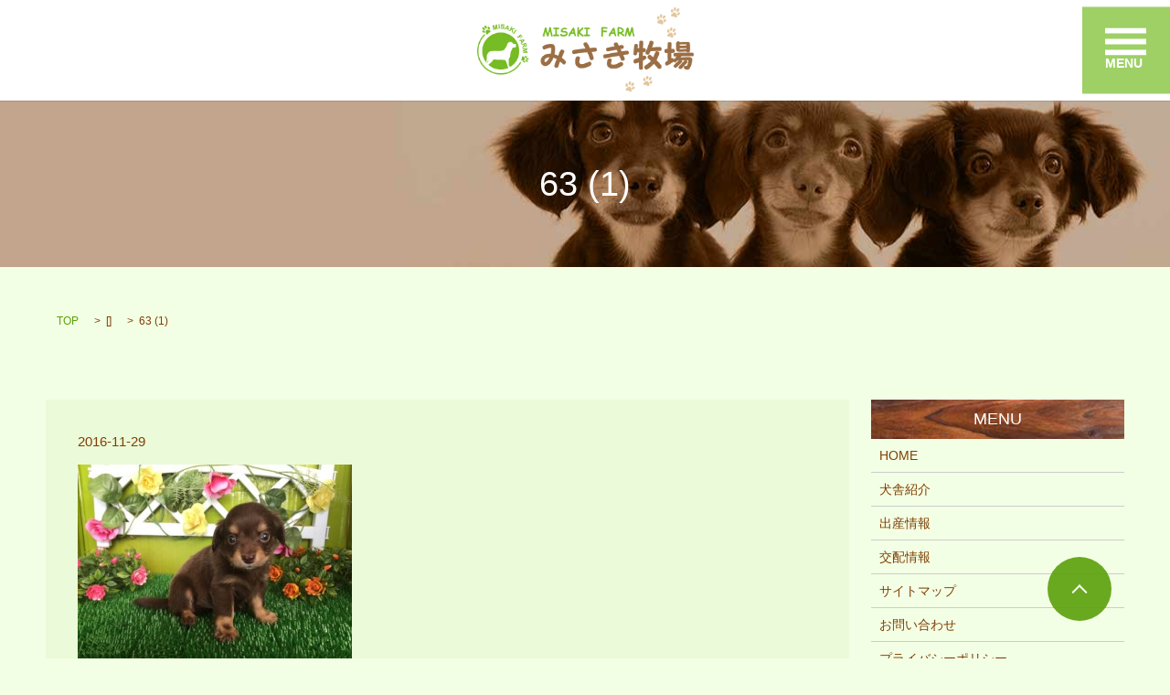

--- FILE ---
content_type: text/html; charset=UTF-8
request_url: https://www.misakibokujo.com/63-1
body_size: 6373
content:

<!DOCTYPE HTML>
<html lang="ja" prefix="og: http://ogp.me/ns#">
<head>
  <meta charset="utf-8">
  <meta http-equiv="X-UA-Compatible" content="IE=edge,chrome=1">
  <meta name="viewport" content="width=device-width, initial-scale=1">
  <title>&raquo; 63 (1)</title>
  <link rel='dns-prefetch' href='//s.w.org' />
<link rel="alternate" type="application/rss+xml" title="みさき牧場 &raquo; 63 (1) のコメントのフィード" href="https://www.misakibokujo.com/feed/?attachment_id=886" />
<link rel='stylesheet' id='contact-form-7-css'  href='https://www.misakibokujo.com/wp-content/plugins/contact-form-7/includes/css/styles.css?ver=4.4.2' type='text/css' media='all' />
<link rel='stylesheet' id='fancybox-css'  href='https://www.misakibokujo.com/wp-content/plugins/easy-fancybox/css/jquery.fancybox.min.css?ver=1.3.24' type='text/css' media='screen' />
<script type='text/javascript' src='https://www.misakibokujo.com/wp-content/themes/epress/assets/js/vendor/jquery.min.js?ver=4.9.26'></script>
<link rel='shortlink' href='https://www.misakibokujo.com/?p=886' />
  <link rel="stylesheet" href="https://www.misakibokujo.com/wp-content/themes/epress/assets/css/main.css">
  <script src="https://www.misakibokujo.com/wp-content/themes/epress/assets/js/vendor/respond.min.js"></script>

  <!-- facebook -->
  <script>(function(d, s, id) {
    var js, fjs = d.getElementsByTagName(s)[0];
    if (d.getElementById(id)) return;
    js = d.createElement(s); js.id = id;
    js.src = "//connect.facebook.net/ja_JP/sdk.js#xfbml=1&version=v2.0";
    fjs.parentNode.insertBefore(js, fjs);
  }(document, 'script', 'facebook-jssdk'));</script>

</head>
<body class="scrollTop">

  <header>
    <section class="primary_header">
      <div class="row">
                <div class="title">
                      <a href="https://www.misakibokujo.com/">
              <object type="image/svg+xml" data="https://www.misakibokujo.com/wp-content/uploads/logo.svg" alt="みさき牧場"></object>
            </a>
                  </div>
        <nav class="global_nav"><ul><li><a href="https://www.misakibokujo.com/">HOME</a></li>
<li><a href="https://www.misakibokujo.com/company">犬舎紹介</a></li>
<li><a href="https://www.misakibokujo.com/category/puppy">仔犬販売</a></li>
<li><a href="https://www.misakibokujo.com/category/owner">里親募集</a></li>
<li><a href="https://www.misakibokujo.com/birth">出産情報</a></li>
<li><a href="https://www.misakibokujo.com/breeding">交配情報</a></li>
<li><a href="https://www.misakibokujo.com/category/customer">お客様のお声</a></li>

              <li class="contact">
                <a href="https://www.misakibokujo.com/contact/">お問い合わせ</a>
              </li>
              <!--<li class="gnav_search">
                <a href="#">search</a>
  <div class="epress_search">
    <form method="get" action="https://www.misakibokujo.com/">
      <input type="text" placeholder="" class="text" name="s" autocomplete="off" value="">
      <input type="submit" value="Search" class="submit">
    </form>
  </div>
  </li>-->
            </ul>
            <div class="menu_icon">
              <a href="#menu"><span>メニュー開閉</span></a>
<strong class="text-white">MENU</strong>
            </div></nav>      </div>
    </section>
  </header>

  <main>
                    <h1 class="wow" style="";>
        63 (1)            </h1>

        
    <section class="bread_wrap">
      <div class="container gutters">
        <div class="row bread">
              <ul class="col span_12">
      <li><a href="https://www.misakibokujo.com">TOP</a></li>

          <li>[]</li>
    
      <li>63 (1)</li>
    </ul>
          </div>
      </div>
    </section>
    <section>
                <script type="text/javascript">
                  function MM_swapImgRestore()
                  { //v3.0
                    var i, x, a = document.MM_sr;
                    for (i = 0; a && i < a.length && (x = a[i]) && x.oSrc; i++) x.src = x.oSrc;
                  }

                  function MM_preloadImages()
                  { //v3.0
                    var d = document;
                    if (d.images)
                    {
                      if (!d.MM_p) d.MM_p = new Array();
                      var i, j = d.MM_p.length,
                        a = MM_preloadImages.arguments;
                      for (i = 0; i < a.length; i++)
                        if (a[i].indexOf("#") != 0)
                        {
                          d.MM_p[j] = new Image;
                          d.MM_p[j++].src = a[i];
                        }
                    }
                  }

                  function MM_findObj(n, d)
                  { //v4.01
                    var p, i, x;
                    if (!d) d = document;
                    if ((p = n.indexOf("?")) > 0 && parent.frames.length)
                    {
                      d = parent.frames[n.substring(p + 1)].document;
                      n = n.substring(0, p);
                    }
                    if (!(x = d[n]) && d.all) x = d.all[n];
                    for (i = 0; !x && i < d.forms.length; i++) x = d.forms[i][n];
                    for (i = 0; !x && d.layers && i < d.layers.length; i++) x = MM_findObj(n, d.layers[i].document);
                    if (!x && d.getElementById) x = d.getElementById(n);
                    return x;
                  }

                  function MM_swapImage()
                  { //v3.0
                    var i, j = 0,
                      x, a = MM_swapImage.arguments;
                    document.MM_sr = new Array;
                    for (i = 0; i < (a.length - 2); i += 3)
                      if ((x = MM_findObj(a[i])) != null)
                      {
                        document.MM_sr[j++] = x;
                        if (!x.oSrc) x.oSrc = x.src;
                        x.src = a[i + 2];
                      }
                  }
                </script>
      <div class="container gutters">
        <div class="row">
          <div class="col span_9 column_main">
                  <article class="article_detail">
      <div class="article_date">
        <p>2016-11-29</p>
      </div>
      <div class="row">
              <div class="col span_12">
          <p class="attachment"><a href='/wp-content/uploads/63-1.jpg'><img width="300" height="225" src="/wp-content/uploads/63-1-300x225.jpg" class="attachment-medium size-medium" alt="" srcset="https://www.misakibokujo.com/wp-content/uploads/63-1-300x225.jpg 300w, https://www.misakibokujo.com/wp-content/uploads/63-1-768x576.jpg 768w, https://www.misakibokujo.com/wp-content/uploads/63-1.jpg 800w" sizes="(max-width: 300px) 100vw, 300px" /></a></p>
        </div>
            </div>
      <div class='epress_social'>
        <div class="epress_social_google_plus_one">
          <g:plusone size="medium" annotation="none" href="https://www.misakibokujo.com/63-1" ></g:plusone>
        </div>
        <div class="epress_social_twitter">
          <a href="https://twitter.com/share" class="twitter-share-button"{count} data-url="https://www.misakibokujo.com/63-1" data-text="63 (1)">Tweet</a>
        </div>
        <div class="epress_social_facebook_like">
          <div id="fb-root"></div>
          <div class="fb-like" data-href="https://www.misakibokujo.com/63-1" data-layout="button_count" data-action="like" data-width="100" data-share="false" data-show_faces="false"></div>
        </div>
      </div>
    </article>

    <div class='epress_pager'>
      <div class="epress_pager_prev">
        <a href="https://www.misakibokujo.com/63-1" rel="prev">63 (1)</a>      </div>
      <div class="epress_pager_next">
              </div>
    </div>
    
<!-- You can start editing here. -->


			<!-- If comments are open, but there are no comments. -->

	 
	<div id="respond" class="comment-respond">
		<h3 id="reply-title" class="comment-reply-title">コメントを残す <small><a rel="nofollow" id="cancel-comment-reply-link" href="/63-1#respond" style="display:none;">コメントをキャンセル</a></small></h3>			<form action="https://www.misakibokujo.com/wp-comments-post.php" method="post" id="commentform" class="comment-form">
				<p class="comment-notes"><span id="email-notes">メールアドレスが公開されることはありません。</span> <span class="required">*</span> が付いている欄は必須項目です</p><p class="comment-form-comment"><label for="comment">コメント</label> <textarea id="comment" name="comment" cols="45" rows="8" maxlength="65525" required="required"></textarea></p><p class="comment-form-author"><label for="author">名前 <span class="required">*</span></label> <input id="author" name="author" type="text" value="" size="30" maxlength="245" required='required' /></p>
<p class="comment-form-email"><label for="email">メール <span class="required">*</span></label> <input id="email" name="email" type="text" value="" size="30" maxlength="100" aria-describedby="email-notes" required='required' /></p>
<p class="comment-form-url"><label for="url">サイト</label> <input id="url" name="url" type="text" value="" size="30" maxlength="200" /></p>
<p class="comment-form-cookies-consent"><input id="wp-comment-cookies-consent" name="wp-comment-cookies-consent" type="checkbox" value="yes" /><label for="wp-comment-cookies-consent">次回のコメントで使用するためブラウザーに自分の名前、メールアドレス、サイトを保存する。</label></p>
<p class="form-submit"><input name="submit" type="submit" id="submit" class="submit" value="コメントを送信" /> <input type='hidden' name='comment_post_ID' value='886' id='comment_post_ID' />
<input type='hidden' name='comment_parent' id='comment_parent' value='0' />
</p>			</form>
			</div><!-- #respond -->
	            </div>
          <div class="col span_3 column_sub">
            <div class="sidebar">
    <div class="widget_wrap"><p class="widget_header">MENU</p>		<ul>
			<li class="page_item page-item-10"><a href="https://www.misakibokujo.com/">HOME</a></li>
<li class="page_item page-item-9"><a href="https://www.misakibokujo.com/company">犬舎紹介</a></li>
<li class="page_item page-item-127"><a href="https://www.misakibokujo.com/birth">出産情報</a></li>
<li class="page_item page-item-131"><a href="https://www.misakibokujo.com/breeding">交配情報</a></li>
<li class="page_item page-item-8"><a href="https://www.misakibokujo.com/sitemap">サイトマップ</a></li>
<li class="page_item page-item-7"><a href="https://www.misakibokujo.com/contact">お問い合わせ</a></li>
<li class="page_item page-item-5"><a href="https://www.misakibokujo.com/policy">プライバシーポリシー</a></li>
		</ul>
		</div><div class="widget_wrap"><p class="widget_header">アーカイブ</p>		<ul>
			<li><a href='https://www.misakibokujo.com/date/2017/02'>2017年2月</a></li>
	<li><a href='https://www.misakibokujo.com/date/2016/08'>2016年8月</a></li>
	<li><a href='https://www.misakibokujo.com/date/2016/07'>2016年7月</a></li>
	<li><a href='https://www.misakibokujo.com/date/2016/06'>2016年6月</a></li>
		</ul>
		</div><div class="widget_wrap"><p class="widget_header">カテゴリー</p>		<ul>
	<li class="cat-item cat-item-12"><a href="https://www.misakibokujo.com/category/customer" >お客様のお声</a>
</li>
	<li class="cat-item cat-item-13"><a href="https://www.misakibokujo.com/category/puppy" >仔犬販売</a>
</li>
	<li class="cat-item cat-item-11"><a href="https://www.misakibokujo.com/category/owner" >里親募集</a>
</li>
		</ul>
</div>		<div class="widget_wrap">		<p class="widget_header">最近の投稿</p>		<ul>
											<li>
					<a href="https://www.misakibokujo.com/puppy/269">仔犬販売</a>
									</li>
											<li>
					<a href="https://www.misakibokujo.com/puppy/273">ご購入の流れ</a>
									</li>
											<li>
					<a href="https://www.misakibokujo.com/owner/106">里親募集</a>
									</li>
											<li>
					<a href="https://www.misakibokujo.com/customer/108">お客様のお声</a>
									</li>
					</ul>
		</div><div class="widget_wrap"><div id="calendar_wrap" class="calendar_wrap"><table id="wp-calendar">
	<caption>2026年1月</caption>
	<thead>
	<tr>
		<th scope="col" title="月曜日">月</th>
		<th scope="col" title="火曜日">火</th>
		<th scope="col" title="水曜日">水</th>
		<th scope="col" title="木曜日">木</th>
		<th scope="col" title="金曜日">金</th>
		<th scope="col" title="土曜日">土</th>
		<th scope="col" title="日曜日">日</th>
	</tr>
	</thead>

	<tfoot>
	<tr>
		<td colspan="3" id="prev"><a href="https://www.misakibokujo.com/date/2017/02">&laquo; 2月</a></td>
		<td class="pad">&nbsp;</td>
		<td colspan="3" id="next" class="pad">&nbsp;</td>
	</tr>
	</tfoot>

	<tbody>
	<tr>
		<td colspan="3" class="pad">&nbsp;</td><td>1</td><td>2</td><td>3</td><td>4</td>
	</tr>
	<tr>
		<td>5</td><td>6</td><td>7</td><td>8</td><td>9</td><td>10</td><td>11</td>
	</tr>
	<tr>
		<td>12</td><td>13</td><td>14</td><td>15</td><td>16</td><td>17</td><td>18</td>
	</tr>
	<tr>
		<td id="today">19</td><td>20</td><td>21</td><td>22</td><td>23</td><td>24</td><td>25</td>
	</tr>
	<tr>
		<td>26</td><td>27</td><td>28</td><td>29</td><td>30</td><td>31</td>
		<td class="pad" colspan="1">&nbsp;</td>
	</tr>
	</tbody>
	</table></div></div><div class="widget_wrap"><p class="widget_header">関連リンク</p>			<div class="textwidget"><!-- <p class="text-center">
  <a href="http://www.ph-misaki.com/" target="_blank"><img src="/wp-content/uploads/side_img.png" alt="パピーズハウスミサキ" /></a><br>
  ▲当店は、みさき牧場直営店です。
</p>
<p>
  ワンちゃんを迎えられた後も、トリミングやペットホテルはもちろん、<br>
  お困りごとなどご相談もさせていただきますので安心してワンちゃんをお迎えください。
</p> --></div>
		</div>1  </div>
          </div>
        </div>
      </div>
    </section>

  </main>
<section style="margin-bottom: 3%; border-top: 1px solid #76bc25; padding-top:.7em;">
<div class="container gutters">
<div class="row">
<div class="col span_8">
<h4 class="ftmd">会社概要</h4>
<div class="row">
<div class="col span_3">
<figure><img src="/wp-content/uploads/top_bottom_logo.png" alt="みさき牧場" /></figure>
</div>
<div class="col span_9">
<table>
<tbody>
<tr>
<td>住所</td>
<td>〒520-2541 滋賀県蒲生郡竜王町岡屋3824</td>
</tr>
<tr>
<td>電話番号</td>
<td>090-6202-2564</td>
</tr>
<tr>
<td>営業時間</td>
<td>10：00～17：00</td>
</tr>
</tbody>
</table>
</div>
</div>
</div>
<div class="col span_4">
<h4 class="ftmd">サイトマップ</h4>
<table>
<tbody>
<tr>
<td><a href="/">HOME</a></td>
<td><a href="/category/owner">里親募集</a></td>
</tr>
<tr>
<td><a href="/company">犬舎紹介</a></td>
<td><a href="/category/customer">お客様のお声</a></td>
</tr>
<tr>
<td><a href="/champion">チャンピオン犬のご紹介</a></td>
<td><a href="/contact">お問い合わせ</a></td>
</tr>
<tr>
<td><a href="/category/puppy">仔犬販売</a></td>
<td><a href="/policy">プライバシーポリシー</a></td>
</tr>
<tr>
<td><a href="/birth">出産予定</a></td>
<td><a href="/sitemap">サイトマップ</a></td>
</tr>
</tbody>
</table>
</div>
</div>
</div>
</section>
<footer>

    <div class="container">

      <div class="row">

    <!--    <nav><ul>
<li class="page_item page-item-10"><a href="https://www.misakibokujo.com/">HOME</a></li>
<li class="page_item page-item-9"><a href="https://www.misakibokujo.com/company">犬舎紹介</a></li>
<li class="page_item page-item-127"><a href="https://www.misakibokujo.com/birth">出産情報</a></li>
<li class="page_item page-item-131"><a href="https://www.misakibokujo.com/breeding">交配情報</a></li>
<li class="page_item page-item-8"><a href="https://www.misakibokujo.com/sitemap">サイトマップ</a></li>
<li class="page_item page-item-7"><a href="https://www.misakibokujo.com/contact">お問い合わせ</a></li>
<li class="page_item page-item-5"><a href="https://www.misakibokujo.com/policy">プライバシーポリシー</a></li>
</ul></nav>

-->

        <div class="col span_6 copyright">

          <p style="padding:2em .3em;">Copyright &copy; みさき牧場 All Rights Reserved.</p>

        </div>

      </div>

    </div>

    <p class="pagetop"><a href="#top"></a></p>

  </footer>



  <script src="https://www.misakibokujo.com/wp-content/themes/epress/assets/js/vendor/bundle.js"></script>

  <script src="https://www.misakibokujo.com/wp-content/themes/epress/assets/js/main.js"></script>



  <!-- twitter -->

  <script>!function(d,s,id){var js,fjs=d.getElementsByTagName(s)[0],p=/^http:/.test(d.location)?'http':'https';if(!d.getElementById(id)){js=d.createElement(s);js.id=id;js.src=p+'://platform.twitter.com/widgets.js';fjs.parentNode.insertBefore(js,fjs);}}(document, 'script', 'twitter-wjs');</script>

  <!-- google+ -->

  <script src="https://apis.google.com/js/platform.js" async defer>{lang: "ja"}</script>



  <script type="text/javascript">var fb_timeout, fb_opts={'overlayShow':true,'hideOnOverlayClick':true,'showCloseButton':true,'margin':20,'centerOnScroll':false,'enableEscapeButton':true,'autoScale':true };
if(typeof easy_fancybox_handler==='undefined'){
var easy_fancybox_handler=function(){
jQuery('.nofancybox,a.wp-block-file__button,a.pin-it-button,a[href*="pinterest.com/pin/create"],a[href*="facebook.com/share"],a[href*="twitter.com/share"]').addClass('nolightbox');
/* IMG */
var fb_IMG_select='a[href*=".jpg"]:not(.nolightbox,li.nolightbox>a),area[href*=".jpg"]:not(.nolightbox),a[href*=".jpeg"]:not(.nolightbox,li.nolightbox>a),area[href*=".jpeg"]:not(.nolightbox),a[href*=".png"]:not(.nolightbox,li.nolightbox>a),area[href*=".png"]:not(.nolightbox),a[href*=".webp"]:not(.nolightbox,li.nolightbox>a),area[href*=".webp"]:not(.nolightbox)';
jQuery(fb_IMG_select).addClass('fancybox image');
var fb_IMG_sections=jQuery('.gallery,.wp-block-gallery,.tiled-gallery,.wp-block-jetpack-tiled-gallery');
fb_IMG_sections.each(function(){jQuery(this).find(fb_IMG_select).attr('rel','gallery-'+fb_IMG_sections.index(this));});
jQuery('a.fancybox,area.fancybox,li.fancybox a').each(function(){jQuery(this).fancybox(jQuery.extend({},fb_opts,{'transitionIn':'elastic','easingIn':'easeOutBack','transitionOut':'elastic','easingOut':'easeInBack','opacity':false,'hideOnContentClick':false,'titleShow':true,'titlePosition':'over','titleFromAlt':true,'showNavArrows':true,'enableKeyboardNav':true,'cyclic':false}))});
/* YouTube */
jQuery('a[href*="youtu.be/"],area[href*="youtu.be/"],a[href*="youtube.com/"],area[href*="youtube.com/"]').filter(function(){return this.href.match(/\/(?:youtu\.be|watch\?|embed\/)/);}).not('.nolightbox,li.nolightbox>a').addClass('fancybox-youtube');
jQuery('a.fancybox-youtube,area.fancybox-youtube,li.fancybox-youtube a').each(function(){jQuery(this).fancybox(jQuery.extend({},fb_opts,{'type':'iframe','width':640,'height':360,'padding':0,'keepRatio':1,'titleShow':false,'titlePosition':'float','titleFromAlt':true,'onStart':function(a,i,o){var splitOn=a[i].href.indexOf("?");var urlParms=(splitOn>-1)?a[i].href.substring(splitOn):"";o.allowfullscreen=(urlParms.indexOf("fs=0")>-1)?false:true;o.href=a[i].href.replace(/https?:\/\/(?:www\.)?youtu(?:\.be\/([^\?]+)\??|be\.com\/watch\?(.*(?=v=))v=([^&]+))(.*)/gi,"https://www.youtube.com/embed/$1$3?$2$4&autoplay=1");}}))});
/* Vimeo */
jQuery('a[href*="vimeo.com/"],area[href*="vimeo.com/"]').filter(function(){return this.href.match(/\/(?:[0-9]+|video\/)/);}).not('.nolightbox,li.nolightbox>a').addClass('fancybox-vimeo');
jQuery('a.fancybox-vimeo,area.fancybox-vimeo,li.fancybox-vimeo a').each(function(){jQuery(this).fancybox(jQuery.extend({},fb_opts,{'type':'iframe','width':500,'height':281,'padding':0,'keepRatio':1,'titleShow':false,'titlePosition':'float','titleFromAlt':true,'onStart':function(a,i,o){var splitOn=a[i].href.indexOf("?");var urlParms=(splitOn>-1)?a[i].href.substring(splitOn):"";o.allowfullscreen=(urlParms.indexOf("fullscreen=0")>-1)?false:true;o.href=a[i].href.replace(/https?:\/\/(?:www\.)?vimeo\.com\/([0-9]+)\??(.*)/gi,"https://player.vimeo.com/video/$1?$2&autoplay=1");}}))});};
jQuery('a.fancybox-close').on('click',function(e){e.preventDefault();jQuery.fancybox.close()});
};
var easy_fancybox_auto=function(){setTimeout(function(){jQuery('#fancybox-auto').trigger('click')},1000);};
jQuery(easy_fancybox_handler);jQuery(document).on('post-load',easy_fancybox_handler);
jQuery(easy_fancybox_auto);</script><script type='text/javascript' src='https://www.misakibokujo.com/wp-content/plugins/contact-form-7/includes/js/jquery.form.min.js?ver=3.51.0-2014.06.20'></script>
<script type='text/javascript'>
/* <![CDATA[ */
var _wpcf7 = {"loaderUrl":"https:\/\/www.misakibokujo.com\/wp-content\/plugins\/contact-form-7\/images\/ajax-loader.gif","recaptchaEmpty":"\u3042\u306a\u305f\u304c\u30ed\u30dc\u30c3\u30c8\u3067\u306f\u306a\u3044\u3053\u3068\u3092\u8a3c\u660e\u3057\u3066\u304f\u3060\u3055\u3044\u3002","sending":"\u9001\u4fe1\u4e2d ..."};
/* ]]> */
</script>
<script type='text/javascript' src='https://www.misakibokujo.com/wp-content/plugins/contact-form-7/includes/js/scripts.js?ver=4.4.2'></script>
<script type='text/javascript' src='https://www.misakibokujo.com/wp-content/plugins/easy-fancybox/js/jquery.fancybox.min.js?ver=1.3.24'></script>
<script type='text/javascript' src='https://www.misakibokujo.com/wp-content/plugins/easy-fancybox/js/jquery.easing.min.js?ver=1.4.1'></script>

</body>

</html>



--- FILE ---
content_type: text/html; charset=utf-8
request_url: https://accounts.google.com/o/oauth2/postmessageRelay?parent=https%3A%2F%2Fwww.misakibokujo.com&jsh=m%3B%2F_%2Fscs%2Fabc-static%2F_%2Fjs%2Fk%3Dgapi.lb.en.2kN9-TZiXrM.O%2Fd%3D1%2Frs%3DAHpOoo_B4hu0FeWRuWHfxnZ3V0WubwN7Qw%2Fm%3D__features__
body_size: 119
content:
<!DOCTYPE html><html><head><title></title><meta http-equiv="content-type" content="text/html; charset=utf-8"><meta http-equiv="X-UA-Compatible" content="IE=edge"><meta name="viewport" content="width=device-width, initial-scale=1, minimum-scale=1, maximum-scale=1, user-scalable=0"><script src='https://ssl.gstatic.com/accounts/o/2580342461-postmessagerelay.js' nonce="PfxVy0VAUxB1Z7TrJbwgHA"></script></head><body><script type="text/javascript" src="https://apis.google.com/js/rpc:shindig_random.js?onload=init" nonce="PfxVy0VAUxB1Z7TrJbwgHA"></script></body></html>

--- FILE ---
content_type: image/svg+xml
request_url: https://www.misakibokujo.com/wp-content/uploads/logo.svg
body_size: 79010
content:
<?xml version="1.0" encoding="utf-8"?>
<!-- Generator: Adobe Illustrator 19.2.1, SVG Export Plug-In . SVG Version: 6.00 Build 0)  -->
<svg version="1.1" id="レイヤー_1" xmlns="http://www.w3.org/2000/svg" xmlns:xlink="http://www.w3.org/1999/xlink" x="0px"
	 y="0px" viewBox="0 0 349 140" style="enable-background:new 0 0 349 140;" xml:space="preserve">
<image style="overflow:visible;" width="349" height="140" xlink:href="[data-uri]
BWlUWHRYTUw6Y29tLmFkb2JlLnhtcAAAAAAAPD94cGFja2V0IGJlZ2luPSLvu78iIGlkPSJXNU0w
TXBDZWhpSHpyZVN6TlRjemtjOWQiPz4KPHg6eG1wbWV0YSB4bWxuczp4PSJhZG9iZTpuczptZXRh
LyIgeDp4bXB0az0iQWRvYmUgWE1QIENvcmUgNS42LWMxMTEgNzkuMTU4MzI1LCAyMDE1LzA5LzEw
LTAxOjEwOjIwICAgICAgICAiPgogICA8cmRmOlJERiB4bWxuczpyZGY9Imh0dHA6Ly93d3cudzMu
b3JnLzE5OTkvMDIvMjItcmRmLXN5bnRheC1ucyMiPgogICAgICA8cmRmOkRlc2NyaXB0aW9uIHJk
ZjphYm91dD0iIgogICAgICAgICAgICB4bWxuczp4bXBNTT0iaHR0cDovL25zLmFkb2JlLmNvbS94
YXAvMS4wL21tLyIKICAgICAgICAgICAgeG1sbnM6c3RSZWY9Imh0dHA6Ly9ucy5hZG9iZS5jb20v
eGFwLzEuMC9zVHlwZS9SZXNvdXJjZVJlZiMiCiAgICAgICAgICAgIHhtbG5zOnN0RXZ0PSJodHRw
Oi8vbnMuYWRvYmUuY29tL3hhcC8xLjAvc1R5cGUvUmVzb3VyY2VFdmVudCMiCiAgICAgICAgICAg
IHhtbG5zOnhtcD0iaHR0cDovL25zLmFkb2JlLmNvbS94YXAvMS4wLyIKICAgICAgICAgICAgeG1s
bnM6ZGM9Imh0dHA6Ly9wdXJsLm9yZy9kYy9lbGVtZW50cy8xLjEvIgogICAgICAgICAgICB4bWxu
czpwaG90b3Nob3A9Imh0dHA6Ly9ucy5hZG9iZS5jb20vcGhvdG9zaG9wLzEuMC8iCiAgICAgICAg
ICAgIHhtbG5zOnRpZmY9Imh0dHA6Ly9ucy5hZG9iZS5jb20vdGlmZi8xLjAvIgogICAgICAgICAg
ICB4bWxuczpleGlmPSJodHRwOi8vbnMuYWRvYmUuY29tL2V4aWYvMS4wLyI+CiAgICAgICAgIDx4
bXBNTTpPcmlnaW5hbERvY3VtZW50SUQ+eG1wLmRpZDpkNDY0NzA3ZC0wMGRhLTExNGItYTk0NS0z
YThiNTc5NDEyNmE8L3htcE1NOk9yaWdpbmFsRG9jdW1lbnRJRD4KICAgICAgICAgPHhtcE1NOkRv
Y3VtZW50SUQ+YWRvYmU6ZG9jaWQ6cGhvdG9zaG9wOjE4MWUwMmRjLTNjMDQtMTFlNi04YjRjLWY2
MmVjZTg1OWE5ZTwveG1wTU06RG9jdW1lbnRJRD4KICAgICAgICAgPHhtcE1NOkluc3RhbmNlSUQ+
eG1wLmlpZDozMzYwOTk2ZS03OGQ4LTNjNGYtYTZmOS1mMGVjMjZkZmY5ZjA8L3htcE1NOkluc3Rh
bmNlSUQ+CiAgICAgICAgIDx4bXBNTTpEZXJpdmVkRnJvbSByZGY6cGFyc2VUeXBlPSJSZXNvdXJj
ZSI+CiAgICAgICAgICAgIDxzdFJlZjppbnN0YW5jZUlEPnhtcC5paWQ6MTkyNGM4MjEtZDAyMS1h
ZDQwLWJmYmUtNGRhYjc3Njc4MTg5PC9zdFJlZjppbnN0YW5jZUlEPgogICAgICAgICAgICA8c3RS
ZWY6ZG9jdW1lbnRJRD54bXAuZGlkOjY1ZjcyNWNjLWFmMjktOTk0NC05M2E5LTA0ZjQyNWE3MzIz
Yjwvc3RSZWY6ZG9jdW1lbnRJRD4KICAgICAgICAgICAgPHN0UmVmOm9yaWdpbmFsRG9jdW1lbnRJ
RD54bXAuZGlkOmQ0NjQ3MDdkLTAwZGEtMTE0Yi1hOTQ1LTNhOGI1Nzk0MTI2YTwvc3RSZWY6b3Jp
Z2luYWxEb2N1bWVudElEPgogICAgICAgICA8L3htcE1NOkRlcml2ZWRGcm9tPgogICAgICAgICA8
eG1wTU06SGlzdG9yeT4KICAgICAgICAgICAgPHJkZjpTZXE+CiAgICAgICAgICAgICAgIDxyZGY6
bGkgcmRmOnBhcnNlVHlwZT0iUmVzb3VyY2UiPgogICAgICAgICAgICAgICAgICA8c3RFdnQ6YWN0
aW9uPnNhdmVkPC9zdEV2dDphY3Rpb24+CiAgICAgICAgICAgICAgICAgIDxzdEV2dDppbnN0YW5j
ZUlEPnhtcC5paWQ6NWIxMmJlNmQtZDM0NC1jYjRlLWEzZTktMTI4M2M5MzFmMjIzPC9zdEV2dDpp
bnN0YW5jZUlEPgogICAgICAgICAgICAgICAgICA8c3RFdnQ6d2hlbj4yMDE2LTA2LTI3VDEwOjEx
OjM2KzA5OjAwPC9zdEV2dDp3aGVuPgogICAgICAgICAgICAgICAgICA8c3RFdnQ6c29mdHdhcmVB
Z2VudD5BZG9iZSBQaG90b3Nob3AgQ0MgMjAxNSAoV2luZG93cyk8L3N0RXZ0OnNvZnR3YXJlQWdl
bnQ+CiAgICAgICAgICAgICAgICAgIDxzdEV2dDpjaGFuZ2VkPi88L3N0RXZ0OmNoYW5nZWQ+CiAg
ICAgICAgICAgICAgIDwvcmRmOmxpPgogICAgICAgICAgICAgICA8cmRmOmxpIHJkZjpwYXJzZVR5
cGU9IlJlc291cmNlIj4KICAgICAgICAgICAgICAgICAgPHN0RXZ0OmFjdGlvbj5jb252ZXJ0ZWQ8
L3N0RXZ0OmFjdGlvbj4KICAgICAgICAgICAgICAgICAgPHN0RXZ0OnBhcmFtZXRlcnM+ZnJvbSBp
bWFnZS9qcGVnIHRvIGFwcGxpY2F0aW9uL3ZuZC5hZG9iZS5waG90b3Nob3A8L3N0RXZ0OnBhcmFt
ZXRlcnM+CiAgICAgICAgICAgICAgIDwvcmRmOmxpPgogICAgICAgICAgICAgICA8cmRmOmxpIHJk
ZjpwYXJzZVR5cGU9IlJlc291cmNlIj4KICAgICAgICAgICAgICAgICAgPHN0RXZ0OmFjdGlvbj5k
ZXJpdmVkPC9zdEV2dDphY3Rpb24+CiAgICAgICAgICAgICAgICAgIDxzdEV2dDpwYXJhbWV0ZXJz
PmNvbnZlcnRlZCBmcm9tIGltYWdlL2pwZWcgdG8gYXBwbGljYXRpb24vdm5kLmFkb2JlLnBob3Rv
c2hvcDwvc3RFdnQ6cGFyYW1ldGVycz4KICAgICAgICAgICAgICAgPC9yZGY6bGk+CiAgICAgICAg
ICAgICAgIDxyZGY6bGkgcmRmOnBhcnNlVHlwZT0iUmVzb3VyY2UiPgogICAgICAgICAgICAgICAg
ICA8c3RFdnQ6YWN0aW9uPnNhdmVkPC9zdEV2dDphY3Rpb24+CiAgICAgICAgICAgICAgICAgIDxz
dEV2dDppbnN0YW5jZUlEPnhtcC5paWQ6NjVmNzI1Y2MtYWYyOS05OTQ0LTkzYTktMDRmNDI1YTcz
MjNiPC9zdEV2dDppbnN0YW5jZUlEPgogICAgICAgICAgICAgICAgICA8c3RFdnQ6d2hlbj4yMDE2
LTA2LTI3VDEwOjExOjM2KzA5OjAwPC9zdEV2dDp3aGVuPgogICAgICAgICAgICAgICAgICA8c3RF
dnQ6c29mdHdhcmVBZ2VudD5BZG9iZSBQaG90b3Nob3AgQ0MgMjAxNSAoV2luZG93cyk8L3N0RXZ0
OnNvZnR3YXJlQWdlbnQ+CiAgICAgICAgICAgICAgICAgIDxzdEV2dDpjaGFuZ2VkPi88L3N0RXZ0
OmNoYW5nZWQ+CiAgICAgICAgICAgICAgIDwvcmRmOmxpPgogICAgICAgICAgICAgICA8cmRmOmxp
IHJkZjpwYXJzZVR5cGU9IlJlc291cmNlIj4KICAgICAgICAgICAgICAgICAgPHN0RXZ0OmFjdGlv
bj5zYXZlZDwvc3RFdnQ6YWN0aW9uPgogICAgICAgICAgICAgICAgICA8c3RFdnQ6aW5zdGFuY2VJ
RD54bXAuaWlkOjE5MjRjODIxLWQwMjEtYWQ0MC1iZmJlLTRkYWI3NzY3ODE4OTwvc3RFdnQ6aW5z
dGFuY2VJRD4KICAgICAgICAgICAgICAgICAgPHN0RXZ0OndoZW4+MjAxNi0wNi0yN1QxMDoxMTo0
OCswOTowMDwvc3RFdnQ6d2hlbj4KICAgICAgICAgICAgICAgICAgPHN0RXZ0OnNvZnR3YXJlQWdl
bnQ+QWRvYmUgUGhvdG9zaG9wIENDIDIwMTUgKFdpbmRvd3MpPC9zdEV2dDpzb2Z0d2FyZUFnZW50
PgogICAgICAgICAgICAgICAgICA8c3RFdnQ6Y2hhbmdlZD4vPC9zdEV2dDpjaGFuZ2VkPgogICAg
ICAgICAgICAgICA8L3JkZjpsaT4KICAgICAgICAgICAgICAgPHJkZjpsaSByZGY6cGFyc2VUeXBl
PSJSZXNvdXJjZSI+CiAgICAgICAgICAgICAgICAgIDxzdEV2dDphY3Rpb24+Y29udmVydGVkPC9z
dEV2dDphY3Rpb24+CiAgICAgICAgICAgICAgICAgIDxzdEV2dDpwYXJhbWV0ZXJzPmZyb20gYXBw
bGljYXRpb24vdm5kLmFkb2JlLnBob3Rvc2hvcCB0byBpbWFnZS9wbmc8L3N0RXZ0OnBhcmFtZXRl
cnM+CiAgICAgICAgICAgICAgIDwvcmRmOmxpPgogICAgICAgICAgICAgICA8cmRmOmxpIHJkZjpw
YXJzZVR5cGU9IlJlc291cmNlIj4KICAgICAgICAgICAgICAgICAgPHN0RXZ0OmFjdGlvbj5kZXJp
dmVkPC9zdEV2dDphY3Rpb24+CiAgICAgICAgICAgICAgICAgIDxzdEV2dDpwYXJhbWV0ZXJzPmNv
bnZlcnRlZCBmcm9tIGFwcGxpY2F0aW9uL3ZuZC5hZG9iZS5waG90b3Nob3AgdG8gaW1hZ2UvcG5n
PC9zdEV2dDpwYXJhbWV0ZXJzPgogICAgICAgICAgICAgICA8L3JkZjpsaT4KICAgICAgICAgICAg
ICAgPHJkZjpsaSByZGY6cGFyc2VUeXBlPSJSZXNvdXJjZSI+CiAgICAgICAgICAgICAgICAgIDxz
dEV2dDphY3Rpb24+c2F2ZWQ8L3N0RXZ0OmFjdGlvbj4KICAgICAgICAgICAgICAgICAgPHN0RXZ0
Omluc3RhbmNlSUQ+eG1wLmlpZDozMzYwOTk2ZS03OGQ4LTNjNGYtYTZmOS1mMGVjMjZkZmY5ZjA8
L3N0RXZ0Omluc3RhbmNlSUQ+CiAgICAgICAgICAgICAgICAgIDxzdEV2dDp3aGVuPjIwMTYtMDYt
MjdUMTA6MTE6NDgrMDk6MDA8L3N0RXZ0OndoZW4+CiAgICAgICAgICAgICAgICAgIDxzdEV2dDpz
b2Z0d2FyZUFnZW50PkFkb2JlIFBob3Rvc2hvcCBDQyAyMDE1IChXaW5kb3dzKTwvc3RFdnQ6c29m
dHdhcmVBZ2VudD4KICAgICAgICAgICAgICAgICAgPHN0RXZ0OmNoYW5nZWQ+Lzwvc3RFdnQ6Y2hh
bmdlZD4KICAgICAgICAgICAgICAgPC9yZGY6bGk+CiAgICAgICAgICAgIDwvcmRmOlNlcT4KICAg
ICAgICAgPC94bXBNTTpIaXN0b3J5PgogICAgICAgICA8eG1wOkNyZWF0b3JUb29sPkFkb2JlIFBo
b3Rvc2hvcCBDQyAyMDE1IChXaW5kb3dzKTwveG1wOkNyZWF0b3JUb29sPgogICAgICAgICA8eG1w
OkNyZWF0ZURhdGU+MjAxNi0wNi0yM1QyMTo0NTowNCswOTowMDwveG1wOkNyZWF0ZURhdGU+CiAg
ICAgICAgIDx4bXA6TW9kaWZ5RGF0ZT4yMDE2LTA2LTI3VDEwOjExOjQ4KzA5OjAwPC94bXA6TW9k
aWZ5RGF0ZT4KICAgICAgICAgPHhtcDpNZXRhZGF0YURhdGU+MjAxNi0wNi0yN1QxMDoxMTo0OCsw
OTowMDwveG1wOk1ldGFkYXRhRGF0ZT4KICAgICAgICAgPGRjOmZvcm1hdD5pbWFnZS9wbmc8L2Rj
OmZvcm1hdD4KICAgICAgICAgPHBob3Rvc2hvcDpDb2xvck1vZGU+MzwvcGhvdG9zaG9wOkNvbG9y
TW9kZT4KICAgICAgICAgPHRpZmY6SW1hZ2VXaWR0aD4zNTE8L3RpZmY6SW1hZ2VXaWR0aD4KICAg
ICAgICAgPHRpZmY6SW1hZ2VMZW5ndGg+MTU5PC90aWZmOkltYWdlTGVuZ3RoPgogICAgICAgICA8
dGlmZjpCaXRzUGVyU2FtcGxlPgogICAgICAgICAgICA8cmRmOlNlcT4KICAgICAgICAgICAgICAg
PHJkZjpsaT44PC9yZGY6bGk+CiAgICAgICAgICAgICAgIDxyZGY6bGk+ODwvcmRmOmxpPgogICAg
ICAgICAgICAgICA8cmRmOmxpPjg8L3JkZjpsaT4KICAgICAgICAgICAgPC9yZGY6U2VxPgogICAg
ICAgICA8L3RpZmY6Qml0c1BlclNhbXBsZT4KICAgICAgICAgPHRpZmY6UGhvdG9tZXRyaWNJbnRl
cnByZXRhdGlvbj4yPC90aWZmOlBob3RvbWV0cmljSW50ZXJwcmV0YXRpb24+CiAgICAgICAgIDx0
aWZmOk9yaWVudGF0aW9uPjE8L3RpZmY6T3JpZW50YXRpb24+CiAgICAgICAgIDx0aWZmOlNhbXBs
ZXNQZXJQaXhlbD4zPC90aWZmOlNhbXBsZXNQZXJQaXhlbD4KICAgICAgICAgPHRpZmY6WFJlc29s
dXRpb24+NzIwMDAwLzEwMDAwPC90aWZmOlhSZXNvbHV0aW9uPgogICAgICAgICA8dGlmZjpZUmVz
b2x1dGlvbj43MjAwMDAvMTAwMDA8L3RpZmY6WVJlc29sdXRpb24+CiAgICAgICAgIDx0aWZmOlJl
c29sdXRpb25Vbml0PjI8L3RpZmY6UmVzb2x1dGlvblVuaXQ+CiAgICAgICAgIDxleGlmOkV4aWZW
ZXJzaW9uPjAyMjE8L2V4aWY6RXhpZlZlcnNpb24+CiAgICAgICAgIDxleGlmOkNvbG9yU3BhY2U+
NjU1MzU8L2V4aWY6Q29sb3JTcGFjZT4KICAgICAgICAgPGV4aWY6UGl4ZWxYRGltZW5zaW9uPjM0
OTwvZXhpZjpQaXhlbFhEaW1lbnNpb24+CiAgICAgICAgIDxleGlmOlBpeGVsWURpbWVuc2lvbj4x
NDA8L2V4aWY6UGl4ZWxZRGltZW5zaW9uPgogICAgICA8L3JkZjpEZXNjcmlwdGlvbj4KICAgPC9y
ZGY6UkRGPgo8L3g6eG1wbWV0YT4KICAgICAgICAgICAgICAgICAgICAgICAgICAgICAgICAgICAg
ICAgICAgICAgICAgICAgICAgICAgICAgICAgICAgICAgICAgICAgICAgICAgICAgICAgICAgICAg
ICAgICAgIAogICAgICAgICAgICAgICAgICAgICAgICAgICAgICAgICAgICAgICAgICAgICAgICAg
ICAgICAgICAgICAgICAgICAgICAgICAgICAgICAgICAgICAgICAgICAgICAgICAgICAgCiAgICAg
ICAgICAgICAgICAgICAgICAgICAgICAgICAgICAgICAgICAgICAgICAgICAgICAgICAgICAgICAg
ICAgICAgICAgICAgICAgICAgICAgICAgICAgICAgICAgICAgICAKICAgICAgICAgICAgICAgICAg
ICAgICAgICAgICAgICAgICAgICAgICAgICAgICAgICAgICAgICAgICAgICAgICAgICAgICAgICAg
ICAgICAgICAgICAgICAgICAgICAgICAgIAogICAgICAgICAgICAgICAgICAgICAgICAgICAgICAg
ICAgICAgICAgICAgICAgICAgICAgICAgICAgICAgICAgICAgICAgICAgICAgICAgICAgICAgICAg
ICAgICAgICAgICAgCiAgICAgICAgICAgICAgICAgICAgICAgICAgICAgICAgICAgICAgICAgICAg
ICAgICAgICAgICAgICAgICAgICAgICAgICAgICAgICAgICAgICAgICAgICAgICAgICAgICAgICAK
ICAgICAgICAgICAgICAgICAgICAgICAgICAgICAgICAgICAgICAgICAgICAgICAgICAgICAgICAg
ICAgICAgICAgICAgICAgICAgICAgICAgICAgICAgICAgICAgICAgICAgIAogICAgICAgICAgICAg
ICAgICAgICAgICAgICAgICAgICAgICAgICAgICAgICAgICAgICAgICAgICAgICAgICAgICAgICAg
ICAgICAgICAgICAgICAgICAgICAgICAgICAgICAgCiAgICAgICAgICAgICAgICAgICAgICAgICAg
ICAgICAgICAgICAgICAgICAgICAgICAgICAgICAgICAgICAgICAgICAgICAgICAgICAgICAgICAg
ICAgICAgICAgICAgICAgICAKICAgICAgICAgICAgICAgICAgICAgICAgICAgICAgICAgICAgICAg
ICAgICAgICAgICAgICAgICAgICAgICAgICAgICAgICAgICAgICAgICAgICAgICAgICAgICAgICAg
ICAgIAogICAgICAgICAgICAgICAgICAgICAgICAgICAgICAgICAgICAgICAgICAgICAgICAgICAg
ICAgICAgICAgICAgICAgICAgICAgICAgICAgICAgICAgICAgICAgICAgICAgICAgCiAgICAgICAg
ICAgICAgICAgICAgICAgICAgICAgICAgICAgICAgICAgICAgICAgICAgICAgICAgICAgICAgICAg
ICAgICAgICAgICAgICAgICAgICAgICAgICAgICAgICAgICAKICAgICAgICAgICAgICAgICAgICAg
ICAgICAgICAgICAgICAgICAgICAgICAgICAgICAgICAgICAgICAgICAgICAgICAgICAgICAgICAg
ICAgICAgICAgICAgICAgICAgICAgIAogICAgICAgICAgICAgICAgICAgICAgICAgICAgICAgICAg
ICAgICAgICAgICAgICAgICAgICAgICAgICAgICAgICAgICAgICAgICAgICAgICAgICAgICAgICAg
ICAgICAgICAgCiAgICAgICAgICAgICAgICAgICAgICAgICAgICAgICAgICAgICAgICAgICAgICAg
ICAgICAgICAgICAgICAgICAgICAgICAgICAgICAgICAgICAgICAgICAgICAgICAgICAgICAKICAg
ICAgICAgICAgICAgICAgICAgICAgICAgICAgICAgICAgICAgICAgICAgICAgICAgICAgICAgICAg
ICAgICAgICAgICAgICAgICAgICAgICAgICAgICAgICAgICAgICAgIAogICAgICAgICAgICAgICAg
ICAgICAgICAgICAgICAgICAgICAgICAgICAgICAgICAgICAgICAgICAgICAgICAgICAgICAgICAg
ICAgICAgICAgICAgICAgICAgICAgICAgICAgCiAgICAgICAgICAgICAgICAgICAgICAgICAgICAg
ICAgICAgICAgICAgICAgICAgICAgICAgICAgICAgICAgICAgICAgICAgICAgICAgICAgICAgICAg
ICAgICAgICAgICAgICAKICAgICAgICAgICAgICAgICAgICAgICAgICAgICAgICAgICAgICAgICAg
ICAgICAgICAgICAgICAgICAgICAgICAgICAgICAgICAgICAgICAgICAgICAgICAgICAgICAgICAg
IAogICAgICAgICAgICAgICAgICAgICAgICAgICAgICAgICAgICAgICAgICAgICAgICAgICAgICAg
ICAgICAgICAgICAgICAgICAgICAgICAgICAgICAgICAgICAgICAgICAgICAgCiAgICAgICAgICAg
ICAgICAgICAgICAgICAgICAgICAgICAgICAgICAgICAgICAgICAgICAgICAgICAgICAgICAgICAg
ICAgICAgICAgICAgICAgICAgICAgICAgICAgICAgICAKICAgICAgICAgICAgICAgICAgICAgICAg
ICAgICAgICAgICAgICAgICAgICAgICAgICAgICAgICAgICAgICAgICAgICAgICAgICAgICAgICAg
ICAgICAgICAgICAgICAgICAgIAogICAgICAgICAgICAgICAgICAgICAgICAgICAgICAgICAgICAg
ICAgICAgICAgICAgICAgICAgICAgICAgICAgICAgICAgICAgICAgICAgICAgICAgICAgICAgICAg
ICAgICAgCiAgICAgICAgICAgICAgICAgICAgICAgICAgICAgICAgICAgICAgICAgICAgICAgICAg
ICAgICAgICAgICAgICAgICAgICAgICAgICAgICAgICAgICAgICAgICAgICAgICAgICAKICAgICAg
ICAgICAgICAgICAgICAgICAgICAgICAgICAgICAgICAgICAgICAgICAgICAgICAgICAgICAgICAg
ICAgICAgICAgICAgICAgICAgICAgICAgICAgICAgICAgICAgIAogICAgICAgICAgICAgICAgICAg
ICAgICAgICAgICAgICAgICAgICAgICAgICAgICAgICAgICAgICAgICAgICAgICAgICAgICAgICAg
ICAgICAgICAgICAgICAgICAgICAgICAgCiAgICAgICAgICAgICAgICAgICAgICAgICAgICAgICAg
ICAgICAgICAgICAgICAgICAgICAgICAgICAgICAgICAgICAgICAgICAgICAgICAgICAgICAgICAg
ICAgICAgICAgICAKICAgICAgICAgICAgICAgICAgICAgICAgICAgICAgICAgICAgICAgICAgICAg
ICAgICAgICAgICAgICAgICAgICAgICAgICAgICAgICAgICAgICAgICAgICAgICAgICAgICAgIAog
ICAgICAgICAgICAgICAgICAgICAgICAgICAgICAgICAgICAgICAgICAgICAgICAgICAgICAgICAg
ICAgICAgICAgICAgICAgICAgICAgICAgICAgICAgICAgICAgICAgICAgCiAgICAgICAgICAgICAg
ICAgICAgICAgICAgICAgICAgICAgICAgICAgICAgICAgICAgICAgICAgICAgICAgICAgICAgICAg
ICAgICAgICAgICAgICAgICAgICAgICAgICAgICAKICAgICAgICAgICAgICAgICAgICAgICAgICAg
ICAgICAgICAgICAgICAgICAgICAgICAgICAgICAgICAgICAgICAgICAgICAgICAgICAgICAgICAg
ICAgICAgICAgICAgICAgIAogICAgICAgICAgICAgICAgICAgICAgICAgICAgICAgICAgICAgICAg
ICAgICAgICAgICAgICAgICAgICAgICAgICAgICAgICAgICAgICAgICAgICAgICAgICAgICAgICAg
ICAgCiAgICAgICAgICAgICAgICAgICAgICAgICAgICAgICAgICAgICAgICAgICAgICAgICAgICAg
ICAgICAgICAgICAgICAgICAgICAgICAgICAgICAgICAgICAgICAgICAgICAgICAKICAgICAgICAg
ICAgICAgICAgICAgICAgICAgICAgICAgICAgICAgICAgICAgICAgICAgICAgICAgICAgICAgICAg
ICAgICAgICAgICAgICAgICAgICAgICAgICAgICAgICAgIAogICAgICAgICAgICAgICAgICAgICAg
ICAgICAgICAgICAgICAgICAgICAgICAgICAgICAgICAgICAgICAgICAgICAgICAgICAgICAgICAg
ICAgICAgICAgICAgICAgICAgICAgCiAgICAgICAgICAgICAgICAgICAgICAgICAgICAgICAgICAg
ICAgICAgICAgICAgICAgICAgICAgICAgICAgICAgICAgICAgICAgICAgICAgICAgICAgICAgICAg
ICAgICAgICAKICAgICAgICAgICAgICAgICAgICAgICAgICAgICAgICAgICAgICAgICAgICAgICAg
ICAgICAgICAgICAgICAgICAgICAgICAgICAgICAgICAgICAgICAgICAgICAgICAgICAgIAogICAg
ICAgICAgICAgICAgICAgICAgICAgICAgICAgICAgICAgICAgICAgICAgICAgICAgICAgICAgICAg
ICAgICAgICAgICAgICAgICAgICAgICAgICAgICAgICAgICAgICAgCiAgICAgICAgICAgICAgICAg
ICAgICAgICAgICAgICAgICAgICAgICAgICAgICAgICAgICAgICAgICAgICAgICAgICAgICAgICAg
ICAgICAgICAgICAgICAgICAgICAgICAgICAKICAgICAgICAgICAgICAgICAgICAgICAgICAgICAg
ICAgICAgICAgICAgICAgICAgICAgICAgICAgICAgICAgICAgICAgICAgICAgICAgICAgICAgICAg
ICAgICAgICAgICAgIAogICAgICAgICAgICAgICAgICAgICAgICAgICAgICAgICAgICAgICAgICAg
ICAgICAgICAgICAgICAgICAgICAgICAgICAgICAgICAgICAgICAgICAgICAgICAgICAgICAgICAg
CiAgICAgICAgICAgICAgICAgICAgICAgICAgICAgICAgICAgICAgICAgICAgICAgICAgICAgICAg
ICAgICAgICAgICAgICAgICAgICAgICAgICAgICAgICAgICAgICAgICAgICAKICAgICAgICAgICAg
ICAgICAgICAgICAgICAgICAgICAgICAgICAgICAgICAgICAgICAgICAgICAgICAgICAgICAgICAg
ICAgICAgICAgICAgICAgICAgICAgICAgICAgICAgIAogICAgICAgICAgICAgICAgICAgICAgICAg
ICAgICAgICAgICAgICAgICAgICAgICAgICAgICAgICAgICAgICAgICAgICAgICAgICAgICAgICAg
ICAgICAgICAgICAgICAgICAgCiAgICAgICAgICAgICAgICAgICAgICAgICAgICAgICAgICAgICAg
ICAgICAgICAgICAgICAgICAgICAgICAgICAgICAgICAgICAgICAgICAgICAgICAgICAgICAgICAg
ICAgICAKICAgICAgICAgICAgICAgICAgICAgICAgICAgICAgICAgICAgICAgICAgICAgICAgICAg
ICAgICAgICAgICAgICAgICAgICAgICAgICAgICAgICAgICAgICAgICAgICAgICAgIAogICAgICAg
ICAgICAgICAgICAgICAgICAgICAgICAgICAgICAgICAgICAgICAgICAgICAgICAgICAgICAgICAg
ICAgICAgICAgICAgICAgICAgICAgICAgICAgICAgICAgICAgCiAgICAgICAgICAgICAgICAgICAg
ICAgICAgICAgICAgICAgICAgICAgICAgICAgICAgICAgICAgICAgICAgICAgICAgICAgICAgICAg
ICAgICAgICAgICAgICAgICAgICAgICAKICAgICAgICAgICAgICAgICAgICAgICAgICAgICAgICAg
ICAgICAgICAgICAgICAgICAgICAgICAgICAgICAgICAgICAgICAgICAgICAgICAgICAgICAgICAg
ICAgICAgICAgIAogICAgICAgICAgICAgICAgICAgICAgICAgICAgICAgICAgICAgICAgICAgICAg
ICAgICAgICAgICAgICAgICAgICAgICAgICAgICAgICAgICAgICAgICAgICAgICAgICAgICAgCiAg
ICAgICAgICAgICAgICAgICAgICAgICAgICAgICAgICAgICAgICAgICAgICAgICAgICAgICAgICAg
ICAgICAgICAgICAgICAgICAgICAgICAgICAgICAgICAgICAgICAgICAKICAgICAgICAgICAgICAg
ICAgICAgICAgICAgICAgICAgICAgICAgICAgICAgICAgICAgICAgICAgICAgICAgICAgICAgICAg
ICAgICAgICAgICAgICAgICAgICAgICAgICAgIAogICAgICAgICAgICAgICAgICAgICAgICAgICAg
ICAgICAgICAgICAgICAgICAgICAgICAgICAgICAgICAgICAgICAgICAgICAgICAgICAgICAgICAg
ICAgICAgICAgICAgICAgCiAgICAgICAgICAgICAgICAgICAgICAgICAgICAgICAgICAgICAgICAg
ICAgICAgICAgICAgICAgICAgICAgICAgICAgICAgICAgICAgICAgICAgICAgICAgICAgICAgICAg
ICAKICAgICAgICAgICAgICAgICAgICAgICAgICAgICAgICAgICAgICAgICAgICAgICAgICAgICAg
ICAgICAgICAgICAgICAgICAgICAgICAgICAgICAgICAgICAgICAgICAgICAgIAogICAgICAgICAg
ICAgICAgICAgICAgICAgICAgICAgICAgICAgICAgICAgICAgICAgICAgICAgICAgICAgICAgICAg
ICAgICAgICAgICAgICAgICAgICAgICAgICAgICAgICAgCiAgICAgICAgICAgICAgICAgICAgICAg
ICAgICAgICAgICAgICAgICAgICAgICAgICAgICAgICAgICAgICAgICAgICAgICAgICAgICAgICAg
ICAgICAgICAgICAgICAgICAgICAKICAgICAgICAgICAgICAgICAgICAgICAgICAgICAgICAgICAg
ICAgICAgICAgICAgICAgICAgICAgICAgICAgICAgICAgICAgICAgICAgICAgICAgICAgICAgICAg
ICAgICAgIAogICAgICAgICAgICAgICAgICAgICAgICAgICAgICAgICAgICAgICAgICAgICAgICAg
ICAgICAgICAgICAgICAgICAgICAgICAgICAgICAgICAgICAgICAgICAgICAgICAgICAgCiAgICAg
ICAgICAgICAgICAgICAgICAgICAgICAgICAgICAgICAgICAgICAgICAgICAgICAgICAgICAgICAg
ICAgICAgICAgICAgICAgICAgICAgICAgICAgICAgICAgICAgICAKICAgICAgICAgICAgICAgICAg
ICAgICAgICAgICAgICAgICAgICAgICAgICAgICAgICAgICAgICAgICAgICAgICAgICAgICAgICAg
ICAgICAgICAgICAgICAgICAgICAgICAgIAogICAgICAgICAgICAgICAgICAgICAgICAgICAgICAg
ICAgICAgICAgICAgICAgICAgICAgICAgICAgICAgICAgICAgICAgICAgICAgICAgICAgICAgICAg
ICAgICAgICAgICAgCiAgICAgICAgICAgICAgICAgICAgICAgICAgICAgICAgICAgICAgICAgICAg
ICAgICAgICAgICAgICAgICAgICAgICAgICAgICAgICAgICAgICAgICAgICAgICAgICAgICAgICAK
ICAgICAgICAgICAgICAgICAgICAgICAgICAgICAgICAgICAgICAgICAgICAgICAgICAgICAgICAg
ICAgICAgICAgICAgICAgICAgICAgICAgICAgICAgICAgICAgICAgICAgIAogICAgICAgICAgICAg
ICAgICAgICAgICAgICAgICAgICAgICAgICAgICAgICAgICAgICAgICAgICAgICAgICAgICAgICAg
ICAgICAgICAgICAgICAgICAgICAgICAgICAgICAgCiAgICAgICAgICAgICAgICAgICAgICAgICAg
ICAgICAgICAgICAgICAgICAgICAgICAgICAgICAgICAgICAgICAgICAgICAgICAgICAgICAgICAg
ICAgICAgICAgICAgICAgICAKICAgICAgICAgICAgICAgICAgICAgICAgICAgICAgICAgICAgICAg
ICAgICAgICAgICAgICAgICAgICAgICAgICAgICAgICAgICAgICAgICAgICAgICAgICAgICAgICAg
ICAgIAogICAgICAgICAgICAgICAgICAgICAgICAgICAgICAgICAgICAgICAgICAgICAgICAgICAg
ICAgICAgICAgICAgICAgICAgICAgICAgICAgICAgICAgICAgICAgICAgICAgICAgCiAgICAgICAg
ICAgICAgICAgICAgICAgICAgICAgICAgICAgICAgICAgICAgICAgICAgICAgICAgICAgICAgICAg
ICAgICAgICAgICAgICAgICAgICAgICAgICAgICAgICAgICAKICAgICAgICAgICAgICAgICAgICAg
ICAgICAgICAgICAgICAgICAgICAgICAgICAgICAgICAgICAgICAgICAgICAgICAgICAgICAgICAg
ICAgICAgICAgICAgICAgICAgICAgIAogICAgICAgICAgICAgICAgICAgICAgICAgICAgICAgICAg
ICAgICAgICAgICAgICAgICAgICAgICAgICAgICAgICAgICAgICAgICAgICAgICAgICAgICAgICAg
ICAgICAgICAgCiAgICAgICAgICAgICAgICAgICAgICAgICAgICAgICAgICAgICAgICAgICAgICAg
ICAgICAgICAgICAgICAgICAgICAgICAgICAgICAgICAgICAgICAgICAgICAgICAgICAgICAKICAg
ICAgICAgICAgICAgICAgICAgICAgICAgICAgICAgICAgICAgICAgICAgICAgICAgICAgICAgICAg
ICAgICAgICAgICAgICAgICAgICAgICAgICAgICAgICAgICAgICAgIAogICAgICAgICAgICAgICAg
ICAgICAgICAgICAgICAgICAgICAgICAgICAgICAgICAgICAgICAgICAgICAgICAgICAgICAgICAg
ICAgICAgICAgICAgICAgICAgICAgICAgICAgCiAgICAgICAgICAgICAgICAgICAgICAgICAgICAg
ICAgICAgICAgICAgICAgICAgICAgICAgICAgICAgICAgICAgICAgICAgICAgICAgICAgICAgICAg
ICAgICAgICAgICAgICAKICAgICAgICAgICAgICAgICAgICAgICAgICAgICAgICAgICAgICAgICAg
ICAgICAgICAgICAgICAgICAgICAgICAgICAgICAgICAgICAgICAgICAgICAgICAgICAgICAgICAg
IAogICAgICAgICAgICAgICAgICAgICAgICAgICAgICAgICAgICAgICAgICAgICAgICAgICAgICAg
ICAgICAgICAgICAgICAgICAgICAgICAgICAgICAgICAgICAgICAgICAgICAgCiAgICAgICAgICAg
ICAgICAgICAgICAgICAgICAgICAgICAgICAgICAgICAgICAgICAgICAgICAgICAgICAgICAgICAg
ICAgICAgICAgICAgICAgICAgICAgICAgICAgICAgICAKICAgICAgICAgICAgICAgICAgICAgICAg
ICAgICAgICAgICAgICAgICAgICAgICAgICAgICAgICAgICAgICAgICAgICAgICAgICAgICAgICAg
ICAgICAgICAgICAgICAgICAgIAogICAgICAgICAgICAgICAgICAgICAgICAgICAgICAgICAgICAg
ICAgICAgICAgICAgICAgICAgICAgICAgICAgICAgICAgICAgICAgICAgICAgICAgICAgICAgICAg
ICAgICAgCiAgICAgICAgICAgICAgICAgICAgICAgICAgICAgICAgICAgICAgICAgICAgICAgICAg
ICAgICAgICAgICAgICAgICAgICAgICAgICAgICAgICAgICAgICAgICAgICAgICAgICAKICAgICAg
ICAgICAgICAgICAgICAgICAgICAgICAgICAgICAgICAgICAgICAgICAgICAgICAgICAgICAgICAg
ICAgICAgICAgICAgICAgICAgICAgICAgICAgICAgICAgICAgIAogICAgICAgICAgICAgICAgICAg
ICAgICAgICAgICAgICAgICAgICAgICAgICAgICAgICAgICAgICAgICAgICAgICAgICAgICAgICAg
ICAgICAgICAgICAgICAgICAgICAgICAgCiAgICAgICAgICAgICAgICAgICAgICAgICAgICAgICAg
ICAgICAgICAgICAgICAgICAgICAgICAgICAgICAgICAgICAgICAgICAgICAgICAgICAgICAgICAg
ICAgICAgICAgICAKICAgICAgICAgICAgICAgICAgICAgICAgICAgICAgICAgICAgICAgICAgICAg
ICAgICAgICAgICAgICAgICAgICAgICAgICAgICAgICAgICAgICAgICAgICAgICAgICAgICAgIAog
ICAgICAgICAgICAgICAgICAgICAgICAgICAgICAgICAgICAgICAgICAgICAgICAgICAgICAgICAg
ICAgICAgICAgICAgICAgICAgICAgICAgICAgICAgICAgICAgICAgICAgCiAgICAgICAgICAgICAg
ICAgICAgICAgICAgICAgICAgICAgICAgICAgICAgICAgICAgICAgICAgICAgICAgICAgICAgICAg
ICAgICAgICAgICAgICAgICAgICAgICAgICAgICAKICAgICAgICAgICAgICAgICAgICAgICAgICAg
ICAgICAgICAgICAgICAgICAgICAgICAgICAgICAgICAgICAgICAgICAgICAgICAgICAgICAgICAg
ICAgICAgICAgICAgICAgIAogICAgICAgICAgICAgICAgICAgICAgICAgICAgICAgICAgICAgICAg
ICAgICAgICAgICAgICAgICAgICAgICAgICAgICAgICAgICAgICAgICAgICAgICAgICAgICAgICAg
ICAgCiAgICAgICAgICAgICAgICAgICAgICAgICAgICAgICAgICAgICAgICAgICAgICAgICAgICAg
ICAgICAgICAgICAgICAgICAgICAgICAgICAgICAgICAgICAgICAgICAgICAgICAKICAgICAgICAg
ICAgICAgICAgICAgICAgICAgICAgICAgICAgICAgICAgICAgICAgICAgICAgICAgICAgICAgICAg
ICAgICAgICAgICAgICAgICAgICAgICAgICAgICAgICAgIAogICAgICAgICAgICAgICAgICAgICAg
ICAgICAgICAgICAgICAgICAgICAgICAgICAgICAgICAgICAgICAgICAgICAgICAgICAgICAgICAg
ICAgICAgICAgICAgICAgICAgICAgCiAgICAgICAgICAgICAgICAgICAgICAgICAgICAgICAgICAg
ICAgICAgICAgICAgICAgICAgICAgICAgICAgICAgICAgICAgICAgICAgICAgICAgICAgICAgICAg
ICAgICAgICAKICAgICAgICAgICAgICAgICAgICAgICAgICAgICAgICAgICAgICAgICAgICAgICAg
ICAgICAgICAgICAgICAgICAgICAgICAgICAgICAgICAgICAgICAgICAgICAgICAgICAgIAogICAg
ICAgICAgICAgICAgICAgICAgICAgICAgICAgICAgICAgICAgICAgICAgICAgICAgICAgICAgICAg
ICAgICAgICAgICAgICAgICAgICAgICAgICAgICAgICAgICAgICAgCiAgICAgICAgICAgICAgICAg
ICAgICAgICAgICAgICAgICAgICAgICAgICAgICAgICAgICAgICAgICAgICAgICAgICAgICAgICAg
ICAgICAgICAgICAgICAgICAgICAgICAgICAKICAgICAgICAgICAgICAgICAgICAgICAgICAgICAg
ICAgICAgICAgICAgICAgICAgICAgICAgICAgICAgICAgICAgICAgICAgICAgICAgICAgICAgICAg
ICAgICAgICAgICAgIAogICAgICAgICAgICAgICAgICAgICAgICAgICAgICAgICAgICAgICAgICAg
ICAgICAgICAgICAgICAgICAgICAgICAgICAgICAgICAgICAgICAgICAgICAgICAgICAgICAgICAg
CiAgICAgICAgICAgICAgICAgICAgICAgICAgICAgICAgICAgICAgICAgICAgICAgICAgICAgICAg
ICAgICAgICAgICAgICAgICAgICAgICAgICAgICAgICAgICAgICAgICAgICAKICAgICAgICAgICAg
ICAgICAgICAgICAgICAgICAgICAgICAgICAgICAgICAgICAgICAgICAgICAgICAgICAgICAgICAg
ICAgICAgICAgICAgICAgICAgICAgICAgICAgICAgIAogICAgICAgICAgICAgICAgICAgICAgICAg
ICAgICAgICAgICAgICAgICAgICAgICAgICAgICAgICAgICAgICAgICAgICAgICAgICAgICAgICAg
ICAgICAgICAgICAgICAgICAgCiAgICAgICAgICAgICAgICAgICAgICAgICAgICAgICAgICAgICAg
ICAgICAgICAgICAgICAgICAgICAgICAgICAgICAgICAgICAgICAgICAgICAgICAgICAgICAgICAg
ICAgICAKICAgICAgICAgICAgICAgICAgICAgICAgICAgICAgICAgICAgICAgICAgICAgICAgICAg
ICAgICAgICAgICAgICAgICAgICAgICAgICAgICAgICAgICAgICAgICAgICAgICAgIAogICAgICAg
ICAgICAgICAgICAgICAgICAgICAgICAgICAgICAgICAgICAgICAgICAgICAgICAgICAgICAgICAg
ICAgICAgICAgICAgICAgICAgICAgICAgICAgICAgICAgICAgCiAgICAgICAgICAgICAgICAgICAg
ICAgICAgICAgICAgICAgICAgICAgICAgICAgICAgICAgICAgICAgICAgICAgICAgICAgICAgICAg
ICAgICAgICAgICAgICAgICAgICAgICAKICAgICAgICAgICAgICAgICAgICAgICAgICAgICAgICAg
ICAgICAgICAgICAgICAgICAgICAgICAgICAgICAgICAgICAgICAgICAgICAgICAgICAgICAgICAg
ICAgICAgICAgIAogICAgICAgICAgICAgICAgICAgICAgICAgICAgICAgICAgICAgICAgICAgICAg
ICAgICAgICAgICAgICAgICAgICAgICAgICAgICAgICAgICAgICAgICAgICAgICAgICAgICAgCiAg
ICAgICAgICAgICAgICAgICAgICAgICAgICAgICAgICAgICAgICAgICAgICAgICAgICAgICAgICAg
ICAgICAgICAgICAgICAgICAgICAgICAgICAgICAgICAgICAgICAgICAKICAgICAgICAgICAgICAg
ICAgICAgICAgICAgICAgICAgICAgICAgICAgICAgICAgICAgICAgICAgICAgICAgICAgICAgICAg
ICAgICAgICAgICAgICAgICAgICAgICAgICAgIAogICAgICAgICAgICAgICAgICAgICAgICAgICAg
ICAgICAgICAgICAgICAgICAgICAgICAgICAgICAgICAgICAgICAgICAgICAgICAgICAgICAgICAg
ICAgICAgICAgICAgICAgCiAgICAgICAgICAgICAgICAgICAgICAgICAgICAgICAgICAgICAgICAg
ICAgICAgICAgICAgICAgICAgICAgICAgICAgICAgICAgICAgICAgICAgICAgICAgICAgICAgICAg
ICAKICAgICAgICAgICAgICAgICAgICAgICAgICAgICAgICAgICAgICAgICAgICAgICAgICAgICAg
ICAgICAgICAgICAgICAgICAgICAgICAgICAgICAgICAgICAgICAgICAgICAgIAogICAgICAgICAg
ICAgICAgICAgICAgICAgICAgICAgICAgICAgICAgICAgICAgICAgICAgICAgICAgICAgICAgICAg
ICAgICAgICAgICAgICAgICAgICAgICAgICAgICAgICAgCiAgICAgICAgICAgICAgICAgICAgICAg
ICAgICAgICAgICAgICAgICAgICAgICAgICAgICAgICAgICAgICAgICAgICAgICAgICAgICAgICAg
ICAgICAgICAgICAgICAgICAgICAKICAgICAgICAgICAgICAgICAgICAgICAgICAgICAgICAgICAg
ICAgICAgICAgICAgICAgICAgICAgICAgICAgICAgICAgICAgICAgICAgICAgICAgICAgICAgICAg
ICAgICAgIAogICAgICAgICAgICAgICAgICAgICAgICAgICAgICAgICAgICAgICAgICAgICAgICAg
ICAgICAgICAgICAgICAgICAgICAgICAgICAgICAgICAgICAgICAgICAgICAgICAgICAgCiAgICAg
ICAgICAgICAgICAgICAgICAgICAgICAgICAgICAgICAgICAgICAgICAgICAgICAgICAgICAgICAg
ICAgICAgICAgICAgICAgICAgICAgICAgICAgICAgICAgICAgICAKICAgICAgICAgICAgICAgICAg
ICAgICAgICAgICAgICAgICAgICAgICAgICAgICAgICAgICAgICAgICAgICAgICAgICAgICAgICAg
ICAgICAgICAgICAgICAgICAgICAgICAgIAogICAgICAgICAgICAgICAgICAgICAgICAgICAgICAg
ICAgICAgICAgICAgICAgICAgICAgICAgICAgICAgICAgICAgICAgICAgICAgICAgICAgICAgICAg
ICAgICAgICAgICAgCiAgICAgICAgICAgICAgICAgICAgICAgICAgICAKPD94cGFja2V0IGVuZD0i
dyI/Pg0fZbQAAAAgY0hSTQAAeiUAAICDAAD5/wAAgOkAAHUwAADqYAAAOpgAABdvkl/FRgAAmytJ
REFUeNrsvXd8XcW1NvysmX3Ujrpky5IsW7IldxsDrhTbgAFDGiUkFBtCGiSE3Jte7ptQct/3pkBy
U0hIQgrYwRCCDQkB22CwaW4U23JXta3edaSjdvbM+v6Y2adIciGxTfk0v18CWLJ09t6z16z1rGc9
DzEzRtbIGlkj64O9tASEYg1JQgMQKvIllhAc+2encYmRhzGyRtbI+sAuVtKGOsUaUouQX5kIG16u
ID5TAXck6I6skTWyPsDJLUuQVADArCQJKAlfQPYGx7HuLzTfFEp1AA0ADC0jQfr0LRqBF0bWyBpZ
H9i4CyUFZDiLDTYdaGitfj0nLj4LY6ZfnsZOXJAglAc/AIAChLSBeCTTHVkja2SNrJMKtqFUE+Ai
AVcP9Ka2H92RE+cKuL3tCLZUbyUPYlAD/lCoawEASGg6nZ/NGXk8I2tkjawP2hLwBTzIgCAUQ8ve
zoZfOf0KrnRBDKhQ91QFwT1H3lI99XuF1iFkzfjQPXEpOXef3s82skbWyBpZH7xcV4a62xY0v/GY
27zvOUZowE8YuEwJDWgCM0EmZK3sr9tXF6jbKULoBwAM9LTdfvoPhJE1skbWyPoArsDhHVsG3AH0
d9Wjq760U8anPchaQAgHji8JSal5X+qofyuHNIFYQAnAF5f64EjQHVkja2SNrHe4FASHuhpAIgSw
QG9XPeKTx/wgKacI5PMhfeLCTcoNfFW7A3AlQQmN+MTRiM/Iv5uhTyuDYQTTHVkja2R94JbUTOTz
gUOARAiSGBBQmRMXh5tkA6GeVAG6S7IL4ctG+pSLisBaEhg4ja20kaA7skbWyPrgLUEqIXsCVMN+
KHaQnF7cOPhb4nxJgVHTrrhHu6EJ8Wljb1WCwaEBP/kSAqfzo43wdEfWyBpZH8ilwSJYszNEREjO
ny37Wqof6es4vMLt6UBy7rT9CaNKpnnf29t0aF/b4TemCrcPaSVL70nKHnf3SNAdWSNrZP3/KWRK
ZgYR4V8f0dVSQTC6mz/RfPjl1W5Xlwl6du4hu+SSlfFZ428OtpU3dB7YnKMlAdBIHj0V6UXnnzaA
YaSRNrJG1sh6Ty7lukIrBfwbja2B5oqNTXvXrVZdnSbYsgJDQDDQeuS1FVpr6j5amgMpAM0gdhCX
nN14WpGPkUc7skbWyHo3VjRLQAEiOrgGmw7VNr/xl4GW0r+7eqDfH529etDBCQNuR92fWiteWULs
wqvo2RHhTFcP9KCvvfrFgf4ASJssNz5lFJJGTR4zEnRH1sgaWR+4RVGwgdE6EApwU5U7INsPb89R
JDDQ14Vgx5Gt4eAc0kL3dy0Q4BOW/201b68gAC67EEKAmeG4DMFASAJCEfo6apeMKjpvv0wbhbT8
c3XW1MsdaIxQxkbWyBpZH7QVEZgBjAoYiEBwAgPtVY9I14UiCYIC93dNBYCumrdVoO4twUwYPe34
47oMLRMTkhHoaoUgCSgNCAkXCiwIUgtAEtyeTvgmXjgje1QxBEifbrGbkUx3ZI2skfUurUjAdYOt
1ze8/bjbsm+9qwf6410KXaYJIKEhtYATn7ky2LA32HVkpxBKghjoD7befvyArv1pxRdRVvHCxqTM
Ijgp2YhLSgYxIDXApCG0AukBSGgSIG0ybk04zcMRI0F3ZI2skfUuZbpmtR/Zthr9fRjoOopgw96e
+Dj/BiYAWkHH+xCfmfv9zpo9SZCAC4PNxiekboj+WZqjY5lQBCfArGTSqMljMiZdRKNnfoxGz/o4
jZn10Xuc+FSLbxDi08aGDwAOZ9+nV9B8JOiOrJE1st61TJfhpoa6Wi0mEIf+rnoRl5p/c0pmCYQv
FVkTL9ik+vvGaBUEawFBjDh/FuJS829VgAhLOBL04AyVSA4Jno5/1N05Mz+Sll68eH/6tEs3pY6b
63h/L4Ixj4wBj6yRNbI+oIvgBKT0IeQqEGmQHRtIK7mQUmGYs6GB3gIBghYKMiEZo0qWpkGQtXiQ
wUhmOlyGGo0d22DqxAeSsybawQg3FdoJeumngpbyNGe6I0F3ZI2skXXGV3RwS8guhGrYDw0gPmt8
TyQgm6/74vzVo6ZeeYPLA7clphQs1YKZ3N5CchKro6GBcKaqWUKQGtysiw2+RmOX4ARYaEkQwBkI
uMB7ciJt8I0aumJu8MgaWSPrfb20dmWwrnRAQPb5x87y97dWvRRsr12ieluRNGbWSv+oopu9uNDd
fGhf8PD2qTo0gJTJS/YnZxbOBIQK2/KwCvuivVfXu5zpRgdYNxVwAoNPo1iMxfz3SMAdWSPrg7OE
cFTK2LPlQE/z3Y27n2K3twlgAcECHRUvrXCEQHzW+Ju7W8sauspfzdEEMBhuZ/1UZE5QgLHlUYCQ
JNXJJG7v6vW+y79eRQKqE7bX4GHLgpFAO7JG1gcwz5UA0N1e3tC8+x93hXrbAHbAbMhbpBltR7au
0FpTT21pDgAokhDQiPOP2h/9kyL82vd2rHgPsBdibxBBqJFMdmSNrP9/BFsG0BeoeanrwMs5gIBk
DdIEIqORwEJCD/Shr736RdXXDU2AZAUntQBJoydNixkHPgP26R+AoOumhu9XzA3TkofcQC1PN5Vj
ZI2skXVmky2C9gcOv71EkxGhcVma6QU4ALkANEAuBtrrlqSPP2+TL3UUUvNnYfTUi4qgWQqQZo+n
S/S+uPL3XiPtpIDw9zZmM7JG1sg6iVyXIQRBt5e9zL0tBwEJgOOg2IWED5oGTF6oFeJTcjFqxocJ
GpKFhoZgD07QYOFNlL0f1rvYSIumbdgAagOuAoSApmPDDCMBd2SNrPd9rmvlvtJKLpRxaaPr+jvq
c1RfN3wA+nsbQexAsIYSEuwat14lwBJCS2ipWQhB0Cbgeo34kUz3xIltOOiaIKwAcahxvcpLnnVP
qj/7pwRfANCy3w3OZVaF8b7kZ+l9cnNH1sgaWSdRsWpIE0wjQjO6t3NB08H1W9y+HhBcpIyZhdTC
eeRlx+a7ogPtYLbTezcxO37QDZOMo/6bGEwebetkLm7w93j/bf6pEUrd1/RiZ37qjE3pCblLe3XX
dfdsOnf1knG344rirxMArN3/fd5R+xgUFDL8RViY+wksLvz8EACHWckho3+aJQSb7PiYpOn3J3wR
KauOdY8Hb0oAWgACkc2pBSA0TjzNE8uPZrip0YdfLHd6mCpmuD2lWSpBLAEd/fOG/r2T22caDAGp
hv8Zp/q5Hvsl9373Ca8/vIZmaQwtSRO8/cp4Z1TJ2GTmfVoduv2p3R11v5I+pyAxNW8pPDoYA6B/
5XpO9vmf3vdfHPuhhVIjASpcDygv4CpoqVR0xNZSY7juYWRjtvRVN2yq+r27ufoh9v78Nzs+0fnn
0i/hubL/WUIQSiiqhjJdTLCS5W2v8ta6x3B+4WewfNYvUZy+EM9V3IfawB6O3mAaLAZUz9xhapgI
3UyQMp9RqOM35d4fG1SACawMtyY6sIY//+CKQCgTcL2mpPff0VzpY2/E6FPOBEgtodnMrRsRaBm9
Yb2XnsOdai1Brj/8OQUpb+yTIILD7kNWx3kBYp+hF3BNNjHcIUXvuKyLFcv2riVyjS5YDN5PdLLX
H0H5AjHXpNkEzHBwFoqOEVijPqgMv7cxwX4w3fJ4z/g9lgU78YHkrHG3JqblL430eYQ6ccD1EgyW
J36vtTzT7/8xg65X1nsZy+AN1RI8XHrvK+eqX2z/CDf31bykofzCflusb3wkENR3Hcx5rvJ+/KPi
x9jd/AwDQIiBnMRCNPXXQEPJBF/q1vy0qVDkQBOQ7MuAZKC9px5xTgYWjP0kLhr/WcTHpW9S4c1M
vK9pg/re5tlb1u7/Pse+NEraLEh4L6ZRqReKvQ2o8T5kRripZgPK8MuprQJT5P6bf7pQSd5Gihw6
Qrkxz1/LIS//sFzpqJeWGRCkFLSMDhCxL7dHAbSBgHwBD0YycVfT0L0nlKcaRSSVBovINXnP7Ngv
lAnUPOTl+leaLbFi2fZadOS2OWDS4cA7+Pkc+/r5mPstOthGf0+0EpZ3n2I+qA30nqdYJNDbByfs
jwy+b8AHsDDB1kAQQ+/JcIwm460GACw45kCK7I13N8E6AWUs9sQOb3RWsq5r59Re1YWjwf14fPeX
l0BTEAKqta/+kd7+jusiFxnZ/Jnx+QCAUUljUNqwET1ux/V1XbuRmZiPho796NPd10GzZCIc7Xob
AlKNSZnqLJ38n6hoewUP7boJ68vvw6zRVyI7IW+p93ObAoe6/rr/u/A7majp2oPol9JkP0IJMLk2
8HrYEcEJaIaAcP2A9psH8n4Jvk7Ae5E0lISG9DK96DJUM4TD1B8JPDJc2juIKDPxMZ49R2Vq5u85
QeUFFJKKoaUcvIE1bADXEgrDlLdahvG7cMyNDkRaRnA7LQWYIrCGzYijKpjBFRaRVF5mxP92eR0J
YOHfI1x/OHvVAjTExcCDC459/cdWtIq+30PhkcEQjsdN5UFDRtHvrt3UOnLf3hd1nDIHnlcV6ajn
ETnQht4joTyIMXx4Cx2+P/QeGBEWJ8KFvCALAD2687q2/oZHwBKjk0oghGHJ1QX2oqrzTbe2u5Tv
e33Jih9uvXR1Xdd+BQ2DsWqWChCZ/vELwQrFGUuws/mfqO0sXS0gkZE0HiBGz0Dn9+3LhF43CEDL
Q+2vu+OTz8Y3Lnhp4YcnfBNNvYfx4M5bYYKnUMFQ54K/HvhmUk78eMzIuWIQrGDWH968hTdXP+Q6
4UzHe2hamkzLCbB2guSdqu+DxdBSapPsCEgLE0Sy0B0Na3hv8wuuIGhNyj8Y6jFQSyRDoyGZlCd3
ZzevttFRQMmojJhiNr4JGK4I+cMBVUJ5VYaKCSYRiAEAgiqwYHPlr92arn1qeJGS2EqLo7Icc5DE
ls1Dy+yT99YaHAxfO/oX97Ujf+aXqh5wX6x8gNdXP9D5QtVv3DfrnuSGnn3uUKzV3p/jXj9igkjQ
7S587cif+fmq37hv1K9xK9u2cL/beb2XnfGxxFuIooLxIM8xzbK8cyu/cvTPbL72foEWoq5R07AJ
x8k8P93ftYB4IBlRA1f8HkiqjksZYxZMZDIaxVr8YtuHVweCjRg/asGKT077ycrxqfNWHOl8AyFi
BHubUN/dCmaGG+rCM2U/Ep8/58+K4aaScAISWibKlK15abORIpMxzj8dLx1+CEq4KEk/H9trVqO+
c9/U7ISxEtqFFuberD90PxQB/zlv7dbF42+nvoEefvHwA+gd6JqbGJe29amD39vS1luDO+f9rXFb
3RM5RwN70BfquD7el/oEQaiXqn/PZYHXUZx1vmd+R9JmiVILgBRAAIWxzvdH0K3vKgus3H17EsjF
nXOfK0r0JR31hJv3tWxyn9zzHYAYXzx7FY/LnOMwtGQWvL9lg3r16COQYCiwKaAB+J10jEmdjCSR
hjl5H7shXqQ9YdSX7PYXEIDG3uYX3MZgORQU8vxTUZQx54YkJ/WJcNbBSjrsM1J5NqASVDI0Bd9u
esrd37QR1077fzckyPS/Coo0kN6uW7PlucqfY2Zwr1g+8wEZnTW/2fC0+9jBb2DeqGtw3Ywf057m
jfz60ZVgWB4nCxAREmQSctOmIkmk4uyxV9+QJNIeG1q1ma7EyWW4wGtH/8BPlf3Yug1wuHoTloiv
oTAqvpBvmP0rPTZ5agzee7zrT3LSH/OCg4IIPnPoB51v1a0BCQmhNRQRGO7qeWOuWf2Ryd9fGO+k
bPUODWE/CUGoHjdw3Z9K/2N1a2Avls98ABMy55NXzXW6TY+s2vkF9IYC6FNd7qWFd9L7TizqJDPz
wdfV3Vz5Qkf5K0scfzJGT/lwmohLDEBDkjhGg/MMNdGOH3Q1SxF1wcTgYH8AShIq27bh92/fvOLW
mb/b/8+q+6eWt25GQebs/Q09h6cyabgsUNW5DZ50WvSPjY/z40DbFszIvQLPld8H0hL5qdM2KcKS
1p7DpqwQRuwCmjC34JNYu//7+NGrl3B8XCo6eo6iOOtCJMSl7HjywPd5d8M/oYWDvx+4O0exhrCo
lndTt9evRnHqhVhc+Om08rZXVWnTOtR07cEl42/DtNFXECCjWA/vn834QvXPk9r7jgIs8Vbjk1UX
5N3iQJjy6UDz82B7KVvr12Jc5jxFNilauetOsFBgTYYJTQ40+uFTEnubNwBwoUmvvjD/U0+QxV4l
gNeOPOI+X/VL9KlusNaAYLgQiNd69XnjP7v6wyXfJg0WgqQKxzQFCQkFiODhtjfcJ/Z+FwBQVL92
9QUFtz4WnbEMhLoAwegOdcVc546mNe7f9n0LkoDKzh1gaLlq922moGdhBpYEoJlBgrGnZQOYJCRj
9bxxn/qrIOjw82Ul6R1OLfW4fRDaBZMEMYGJ4YCh7D5jQWjvO4rGwD4xNnlqbBZ73Ou/5QkFwdKU
/+joqwWEggsXknwgKABx2NHwd+xsXb/lpik/Rcnoi/0ORI9mMrQpVvLthqdXH2l/DcTAqzUrMSFz
rmRmELH/UOurK4IqCB8cvFGzFpcW3gnC+2lFB8DjsVliKxod6pnbUf36EocFQsFu9HUeOZQ0avIY
JcCk+gr1gNvuJMQzKFqL98xhvM7xTphokzYSEJdO/A/8o/J/IFyB1mAl9rU8P/Xmab90yIL4aXG5
siB5hnu0ax9yEgsHUVzMv4/3z8Lunmdxfu4nbni56rerg+hCokz5ToF/+hZIk0ncOfcp8k6vBXnX
U0HyDN7d/AwEO4jPScXC/E/esPnwH93ttY/j4sLbkJ5YiENtr+FI2+tgYnit3ucqfsitwRokOan4
4euXdnb01iJBpqMk6zx0hgLocTuuT3JSn4i8iFqypVC917OBfU0boEhCgrG3aT0uGHtL+PMe6txi
j3+J9v7DMZv4I1O+i9KmjSC46OitRXuwFkISCrLn4EjbdiQ6WRibPA0eXCHhBP6291u8o/5vAJn8
WJAEtIBDDE1AadOz+HDJtzGkUSU1AIGBgZ6CP+6/HZoYpIHqth24oODWGAhLgwFNIBbhvbKj/m/8
t33/BSE0Qixw3bQfgyDUhyf9H+xt3gAmoKO3FoGeeggQ8jPno655O3y+VGSlTrNNOhHB8SwGTe/g
hRcwfloEic/PeRgT0hdQ9NfruvYrQPTlppSkDgkKx7/+WCCaJQCBkvQFuO2cVXS0a5/afuSP4o3G
fyAU6sOqXXfg0+euDE7MnEfedYGk2tv8glXkIpS2bLCYJgAgUN2xwzjfCkZX35EhnPj3BbwQU3kf
OzkK0ydZ+3u6Wv6H1ABCgkBEcHu6R0FDdtbtcPtq94FZIXPG1UWJ/mSAxBnn/DvH23QykuloArBo
/GeImfn56p+hX4fg92WABJTS/akH2rZ0atWHZZO/i/rOvZgy6uL9sTfF6F1mJuUhXqYh3pf6xBXF
31idkTQOiXFpW788fy1FlwnRnNv81BmUnzoj5rMtzL8O6UljV88etYwAYH7etXJ38/PuX0q/jLbe
I6udBFm97ejfQAQQa7QHa7Fw3Cdx1eQfUPRhsrP5WZ496kryNiKB3/MbsrJjKythWM4gQn3XfoC1
BAnVq7oWdPbUGmYBMSrbdsQEgvPHrnDOH3uL0lByY/Wv3Y0VvwSD8MWzH6WhDq0UfP3oI7y94W8g
cjB/zLVYMG6FzksxZXRtV1mgV3cm5SdPXTh8yWcK+dUHv1kV6g8aIEMwjnQfQOR+ey+X+RrbuP1m
3ZP85L7/AkQIzA4+Me1/MCFjLjG0vKDgU7Sw4FNCAvrF6l/zs5X3w2GJO2avonAT9Rhl6Ts/TBWk
dhCSakjABdzUvOTJcceiMB3/+gd/MAUiYw8OAAUp02TB9B/Ls8Z+wl351hfQR53464Fv4TvnvRQT
jA61bUU8AAaBoVDXtV95z6e+ay+YGRKMkBCoatvhTsicTybDfv+tYzXBQt1t17Ud3LDal5COtMkX
p1EoZCplWw1Jf/rLwab9tSbghsAk4HbXb0XytDGx+P2JoIfTHnTNLzYkUGE3kJYL8m9Mu7DwM91t
wcN7sv2F0wa0Ej/ddkVnR88RMAFSCyTGpaPTbZ56eeEdC4SI3ychgl7XfH7e9c78vBvNv+dfbzdx
KBXwBbzGzYm7jELFO2mPzR617LGI3YZUSU46wIy23hq8XP3Qll4VwGdnP4y89OkLf7BpzpY4kY5o
9sKe+vW8et9X0FlSz4vG3erQe7a7q6UGsZdJNnSVgRSBhABrF71uD/rcnoIEX3L1nqYNW7znBWYI
IQZ14UVYf7S6dRuYGYXZg+nNBmslkmpzzUMQkDiv4CZ8ZNL/caIPxPyUyf5jlXxeRrm3eQPvb3oB
YCDJl4pu7kR37xEE3d4Cv+Ov1ja3JRIg1nC0wPb6J/mv+78NhxikffjktP/B2bnXUHTQ9PZlRfMW
CCEwLm1O5HOIU/vSKCI42gHgpio43TLKdcDbsDHz/1rAw8OPdf19oY7rE2TaEywYxGxwCJZgQVEZ
qVBFafPkksJPqecqfoGOvqMxQbW2qyzgkISrQ2AHkCGJtt4akZcyFZ19TX+q6doHQQSGaXh7Ed27
d+/vFdlvHUe3r1Z9PXBVP5y60s7E9HE3KIElxBrSiUdiat7H6kv/3snahYSAYkJCYsaDQ7Bg1pLo
9Cdcx73zmiEYyq/BgiDUU/u/79718uzO/3nlfHWo4+WpgJbV7a+ojr6j0GAQCygCgqE2vFr1EH62
5ZotzG7msbvRpgOt2dcd7uxqOvmbrtlQkwQUw00tzlxA3zp/88rizAsW9oTaMXfsJ1CSNd9xoJYx
m0zCW0HVdveTZd9BbsoUzMv/+A0xNCu8VyTiPLU1oSKTZ8DR7l1wwHBZg4jArFHbvbeKoWV1x1Y7
sGO+ppRCVfsOHlJSasiQdCGEgKN40LOJYK2B3gYAGjvr/4GNlb90K9u2cVX7m25V+1buHehcMNzE
kwIEQai+UPfcv+7/LyhSyPDn4pLiL0MoghJAdfuWKrMBI3Qrhg81wb14cu/X4YCgmXDt9P+Ls/Ou
oaGMGgagpesDSAlIPtVBxLsegiCAofHLbVd3fmfjRPWtjZP4my9Ncn/42iW8cvft3N5T94gJa8Yk
EQLqRNdfFnhrNQSZrjoRFGkIBlhTDENDAnp0SgmkEJAa6A11Ce/z1XXvSVLQAEnABYgI9T37AWh5
qG3LCiICQwKsIAVQ0bHjjOGWZwp6UKyFDrQAjgRrQn9XLWRq9hNJ2RPh+JKQXLKwUYf6pomBoNlT
JOCkZEKk5d7r7VPvnWecGUkE5/iNQ2jAFyBoCRAOd++DYCAQasIz+/8vHEpy3VAHoAkCEqwBkmQ+
ulZo769G70DvmOT4uKPDpewG8JdKWOITQ0sIgDTkiTNOoSJHRmSENDMx72ZAy8+es5JMUCbFmg5o
YfBIs5nd1Ed3f/UuYolPTLsXiTLlCW+TawAS7wW7D1t+k5ax9wuobnsTiiRSZDJ6VReICEc6dmBC
xlxUtLwJAPBTGoLohJBAc98RFGFuLJ4phGItoaEGnb2xY9oTs+ahrGUbetxOPF/9c7D4lXnBoaGF
s2Vixrn46MS7G3NSJ0zyqGTCZlIvHP7Vlv5QJwSA66b8BEK45pAAo7ZnH6ZjKSJcWwECo1d1QnIC
lAjh49N+hDm5VzvevH3MeK3HxdQMYvPPU9uBNtk+C0KIGBIaR4KH4JADrV0ILdHRW4O23qPIT52x
YknhHZ8SUQNFAI57/U2BPUDWxYhojkSYEeFyWhPeblrLf9//P1Dswh+Xgby0yTd413ikfQdMcu0i
WWSjW3WisvUNoBCo7twCKAFIhSRfBnoGOtHWe8RUTSw4woN+Pye7SgrBfiXjoUM9INKQiIOAVJkT
F4ehJlYhoQlgAhLi0pBecklRZIxT2KOVEMlyT694zkmlBwzlV4D4SMm34XMSABZQxKju2AYt4xFi
gy0yMUhpczkkcVHRF5Ecn7aDhkzgDE9UJmh/ZPwxSlM3ZvoolmdnOJDeoEAk69JQ4cCd4Et/LDtx
LA61bQWg5bPlP++saHsdiwo/h7zksyiaq8r/wqjo6W0iWM0Ie79a+2tf6uiphYLG1JxLkeCkAKRw
pGsv6rvKAu0DNWAoXDzxP8B2cqqxex8i0E2EVystb1+RPGbpdtOMXy+8fOKX4ZepADuQIYIgNjkC
M6rbtuMXOz6cU93+Zmc0blrRvoU3H/0jFAEzR12OBF9aj9YOAA3SPlS1boc3dQYAlZ2vQxHggqGF
wtycazEv91oiCOUFCNJiCC5L5m+Ey/JT5zJidSBYI14TfBAoTpuPiyZ8CZeWfAUXFtyKosxzMXP0
UszOuWpTJGM3v/tE11/W/kbMXiYOQTKhsacUD751M//2rRv5Wy9OcB/f+w306A4QJD5c/J1wggAI
dah9K4QWSE8cjwmZCyCIUN+9F4BQ+xqfB6TGjOxlyE2ZCpBAfbAsKpn6ACwhFcEJJI0eb/BwaPgy
xjfGxAlBinxxoeyZH74na8rlK7Nmf9Rx4pOrlTvgR8w+io5Rp1dQ64TSjsxKEvuCUkBPSJ9H/3ne
C3e/dfSxuxQrzC+46Z7qzm13+SBNFsYESMZZoz6MKyd+fVNm4tiLYjzlw1q5tjSwzbqQ6ks92P5q
Z2PPQbR2V6OhpxJQGiHqQ0tnBUZnTgFUHBwOYWzqbGQm5yHHPwmT0i5whPQpzRCSNEETlDBNMgEZ
NqtjVvLOuWtu2Nu4bnVp0zr35cMPYV7+J7C44PPO4KzIAelhhXPehRXGm6Ky/v1Nzy/RlrY0I3Mp
gm4ryho3o7ptO95M/FsSwXTap4++ZNOelheWVLe/jtqug8NCO0SGLUDCjfyuKJEVQKgkJ3nHJUV3
0kWFd4r67oNd/ao9iViixw2gsmMrXq1eCSLGC4d/gaKMVUKAdEdPw93Plv8IQhspm32N67G7ZWOS
YAaDQSKEw23bAVJkRFTdVGiC0AxHOGAwdjSsxYT0eTw7/xppAppQVpgnnIlqyG5wnD3w3VPKOPGa
rawFNGkwE2479xGKfqG9Sm3wgdXRX1d6ouuv6ng95nkI+OBCAwM9qG5/HS4IJOJAWqMwawGuKv6v
ntEpk1Jgg3tt18FgZ289iIDpWZcgK2k8drb+A70usLHqAe51e6CFxJRRF6G9vw6VbVvQ2F6KD9Yy
ezR17DzhEwkuE5CcN31MsK28ob+9Psft6URS3uTG5IyS/Hj/6LuZlextKa9tP7wjB+4AsoovXpmQ
XXgzI5RKkMGwVoYWoLAo1BlmL0ALkJAK5KZCyyAEqYy47B9cMvHLd3sXPD5t7gQQr2AoCOlDQcrZ
WD7jfylWGMRTs5Lh7mCwr/X6Pa0bV+9tfQHlLa9Bc8huYoZJgOz+lhoNHQcsIZ1R273fw10R76S4
kzLOw8ycZSjJXLzQ7/Pvk1GqWqZ5pyWIkOSkPjEn/xNP/OGtW9z8lEn40MRvLiShoe1v8zR8GcSC
3hvwAg2jYrWvZT1AhESZjGk5S6ktVMsHGl9Ev9uFHfV/g2YHM3MuREZC7tJJ6XPd6rZtqO7YAQyZ
BhOKEbIRRkYC1hANBfP9gsSgxhkwbdRFkli7m2tWorJlOwRIayi5+tDX7qoN7DEBkhQ0SUApMBGI
JFgzXDAaAhW1eamTxgBOwIzZA1rpcMPnr/u/CwhS5+ReE8kitemFAE5AACDBlqjhnEJoIdJsdQTA
2okaQ43cmwjlN5ZP+vjeb0890fWT4KimGMKVSHxcMnrcACTYEDoEkCKTkZaUe4njHT7Q8kDLhiQv
8M/J/WSP+cy+JAB49eifoMlFspOBublXOxXt29wXWEAQobJjuxthYXwwcF0hBPvHzpah7pbrm0uf
5oFgKwQLsGAEDjbmyMlxf0rMGn9zX0v1C4GKrTmAgmAg2F29Ij573K1km/jez6TT3GN0TgYz1ZDd
QniTPOZC23ob/pSekP2ldN+YWydmLVhR3roVmQl5uHHW/ZtiSkDNppssDBTwZuNa942jT6C68y3D
+TQ/08iGsAFeiAANFwQZU+wzhHnBhNGND7k92NP8AvY0PQ8mvWVK5mLML1iO6dkXUyRb8YI+gQSp
z56zklr6juxL8KVujdYikKwJNLya03ulS9vjBhZUtG4HyMH4LMPSmpG1dNMz9IMlCsBAKAhJwPTM
KwEA4zPmmaOPXVS1v+EWZcyLKYHBjkESw/TaiDxijxtY8PPtH9siGPjM3Ef2Z8cVTPMqFe/g7NVd
19UFDxlc1T6okNtX0NRxAAyBRCcFl0y4E/kpUwAIZMbnb2rvPbLkwbdvATGhvPPVnLzUYpM1EsAK
KMmch7TEArxZtwYuaTy+9xvocQN8QcGnLDri+hkikpWwIUsRMVxAOKf63muGdlyTlA/+aoxjgZYK
ggfc4Lj6rv0nvH4wobLjdZGXMtU8CjKHTV7STNx09q+Lth7+Q9UrRx5G0A1gT8sGVLy6bcvNM3+D
CZnzCBCqtGUDmBgJcSnIS5nsZ1YyOy7fbe6rQ4/bAQGJKVlLAAg1MWMhCQJruKhq34EJ6Qs+UPmu
C53kNpdXdlS8luOS4ZFrAJo1HMHoqN6yIj6j4JbOut1LXHYhiaEgkZSUt38ob/ndnEiLAX5VcjTO
saV2Nb9Z9zfMyf34irPHfLTo5hm/Kdrb/mLV9LTFC+PjknfEaK0K5Yd2gofaN7nPVvwMtd37zSUJ
gMx5biNqxOLI0NNkONAiKq0gy71j0oZQTvaHsQ8H2zaivPVV5GbO4auLv4WxqWdFaEYickOzEsbO
NC9MFORBg3VitdzdtM5t7TmKiwpvexfGJ2MzTWZGY6BsCwQBWmPGKKP3k56Yf1F6fB63D9RBKgEI
YELmvE3mZZtPQismIuxveh7j0+eJhmBZ3YGm53KU0GjvqwUzo73nCDZU/4YlhxDv+HFu3icWNgUO
bGnvqQELwqqdX556y6xfvZSRkH8RANR1HxyoaH9NbDnyF7T11QIgnJt3NcBKbq9/oiroBiCIcOG4
T+NCL1jalZaYK5OcNLfX7cRb9U9jUcHNfsAJSNbQguCCcN3UH1J6Yh4/X/YgtHTxj7L/Rl3Xfr5s
wpf2pycUTKvrOhg82LwhSQlGoOcoQIS23jq8WP1L5VOALy4Z5+ReuzDJSd06FLKJ1QE+fsw1fQqh
ZfROjepBMDFYktUolgDerHuyqjfUASJ53OvvcTvxVv1TuKDgMxbTNc1nFkCS9FdfPOHLtGDcpxb8
be93tuxteR69oQB+9/aNuHrqfTw/76NOfdd+ABKzsi7zoBAUZSxAY+PfIGGSl+KMheE9X5QxB9Wt
O7C76XlcUnTnByHUhptdqr3hm22Vr+Vodm1MsbGCBTQpsNuDgbbqF91QJyQkNDTi0kYjcfSkad69
G/revctBFxBBD3/d17KR/37w+3CJsSTu84h3/NUKEOeM+ghFTn+7qVnJ2mBZ+3MHfyTKO16HYA2H
bQ/9VFB8WJsUSWiAGUQJUOyivu0N/PzNa3FW9hX8kQnf2pTmz1saS5cSEALaZOEyRqSdhBPQYLG+
4j53U/VDIAAFqdO5OPMCOrXd8ZPFdG3JQ0BZ52uQGggJQm7SlHC9O2P0pXj1yCqwVJiQPg/pifkX
eWr800ddhtKm53GwYxuuJOjfvvHJnB7ugNCOgWwg0NZfixcrfgbNDEkSYN+WC8YtdxLj0t2B/jY0
dO3FD1+/cAm0ZAZBCAIxQbGGICA/dTI+POl7C0FSvXr4ERAR4uOSsLBgxcLBWSFBqAvGrcCGyl+h
IXAADYGy9jH+qXGKBCTDNOkAXFr4ZcpIGMtP7P02mAlv1j+FN2vXTr159q/5iX3fQq/bBZA2kBQk
OvrqsLH8fw1NjgSIseX8cbfSUMjmHTRJBClmQEdpyUQfvl7zhc0EI6CVfO3onwBBiPed4PqrfoGa
QJmFGCbHERGIfAhDPgCSnOQdN5/1AO1oWMN/3fdtCDDWV/xfjE7IcQUIWjNyUiYbKIQkpoxaih11
awEBJPiSMTVnWRGg/QCCM0Zfjsr2N9DQVYoeN7BguAPp/bWiaI01O+4ScMHkA6ChEYIAWRzKNC/7
O+uXZI07b3+wuXyqkzYa6bmzHQAQrEwFT2fuvT525IvRnRRKQqiqtjf50T3/Cc0C5425ETNGXx4W
1/A4il4XV+n+1GfKf+L+YtvHxMHO18Gs4ELAlY6hsvybi6zIidcMAmlorUHCgaJ+kCKUNq3HD7cu
XfJS9e9dE1MNWEjC9RtskBGjySlI9YUCC/709i3qpSrTbJuXdx2ePPh99LtdCzxt3jO1rUiJ2GYL
m1uX7KQiP3VKnCfteHbex7VtemLR2E+HyxMJTYXpcw1/s9s0UbIT8yFcB2AGCwKIIcl6qhIQL/zI
T5kEQKjPn/NH5KbNgGYGky/M/9WaoRBCduI4XFz8Jdw572knQfp3AEBiXAoILhaN/QyiX2yGSvZ0
TReO/XRRouOHhkZ8XPpfILXB8lmBwyJnLOeMucq5/eyHkeUvMBCCJLT1H0Vm4hgjOKMEiAHJGqwY
JBwwBPwyBWNSpoUDLQ+nbnaSh56xBfcqqkGymVCSohSsIAjxccnQECe+fpEOKRT8voy/MIC0+HFg
EDLjxg3JuuaOucq5fsr/IElmYUrmZQARtCJAakxIXxDmb88YfSklxaUBrHBu3lVIkv5qE5yEKkxb
2AgNEPnQ2LVvy/s9zw0/Uw0pk9IxQBIuhWw1TKYrRARpBjMR6mlH4uhJ07KnX0npY+eQkg4DbipF
Vblnir98TLueweV0YKD57l9u/ehdgVAr5o75GD4+/UfOcB/SBYtgX/3GVbu/vKQ2sBsDZCABoRkk
hAmMHqH73/ng4e4xGbETMmOQJoOWIDK/hyFAglGSeSGWT/1FkS/Of2R4ixugrPUVXrnnKxhwA0hy
UvG18zYuFEIv++2bn7prVGIRbpr5v2QTbHk6u5uxDyKUaoSvgY7+upf+cfD/LZmWfRHOzbuWNEMQ
GQPPPc0buVcFMWfMlWkEJwAOpYJ9wV7umvvEnm9vmZC1ABeMXUEDoa4FNV37tghijE6ZElYIi/We
il11XfvVvuYNQkDAJUZm4ljkJk/Vef5JcdHde4aWPSpwXVPHwdVFWfPpWHsJ0LKrt+GFAQlkxY1Z
Cgi1t3kDP1L6RVxe+B9YPOFOGWvho+Ub9X93+0MdODvvmoUAUN+1d4uAg9GpJTf4pVHsUtCSojmo
YedYWLDqnYx5mv1R2baFf/v2LZiTdxU+PvWHznG1CzTLAdU9tzawf0tR1rzjXn9Hf9OfQqwxKiHv
Zu9PK9q38MSMhRRpFupBLifm310QP73vWyrOycCHJn07Rpz9aNc+daT9DXFu7lULTd8C4bHoZw79
gIOqE5+cet8Ho5Fmr0uDRV/jwbreroYc3dMN1v0I9XVBIwQiCUcJiNQ0jJ5xNcVoHVvbH8NyImgr
aXS6YcRjBl3zEurw1//w9qfdso7XMCPzctw4+wE52NfKWw3Bg+qhNz8lukJtIKhwYDRlYBw0XLBk
CP1vZrukDQ4sGMwM1mRGHr0/B2CSAQkmBbDCKP9EfO7sP29KSchZKgYNQOxpfo5X7f4PjEmbhg9N
+ApePvwndIXa8Z/znqajgVJ+o/YJXFn8n/fEy8wfDDbROx0rIkM5eIIvOguKGg+OeVFjWQqxzR8l
xbDDHx7DJFbiUoOFYKYI5j08q+KYDUDPdFAzhb3qjsOWQdRhFn0QREMtx/rd5nu0H3AChgbk+7f4
lrYxp4c20Lx76LF6GNEeZjGf9QTXf+zrMsEhWifkWA3WmJ8VpvzF/uz3naTjSWW7bqqxeRp6Xaq7
fUFz+cYtob5OSHKQmDMFGYXzafjkInIvz8R9Ogk3YDf1+arfdm6s/Bky/ePxpTlPGi3QKJNHb8NV
t7/FD+26FSHVGwWLMTRMUDRqXgScinE7G1wZyugL2AETZjNjTizCcn8efsxQSIvLxWfPebgxxz9x
TDQY3xfquH7j4d+vvqjwtoVJTurWvlDH9T/asnT1ZRO/goX5N9GxQPzTtqE8rnA4mFpe82BjSUQ3
H2M3S5hrGmMoOVhpyk3FsBs3NvAOzgDMn6lkghPwfqan9Rp2gWAGKDLWGtvtD/8gMw4/3Ga3Ij7D
C9gcy4wz9tqPJ37zzg9C09c43mEWPTV3vOv3nm8MJzzaRPWkMf8oCqB2JQkxDH/4zAaVM5Tmxmgu
e++EgTkN51ar/tTe9iNbpfT/NSEj7+7hf8aZgxVOLuiykk39NaX/u/VDU5Xbj8+d8zAmpp/nkNCA
zSi8i67t2T/whzdvEl2qO6yUNAgMAFiBEAcWoX+/kWaDa/jnRGXUIBH+fUoADkuACUqGILVASlwe
vjT/8U1pcbkXhV/KIU7BWvaFAtcl+CJi02f24UTKoOM6wUZnuMNkqjGf3QtixwhUwwX6wd8zbOA8
xr0Zmq0P3eTDBQEXLIzLR9ThFhU8h/6dqJIx2sXCBh/LGfcf2234OK+2vd7hWQ/D3OeoTPN4129G
zkWkYrLXN/izHeuzep/LiPEzDety7T1HBWllJj9Ame6x30evSh+M4TMzGHLICDRHD3CdgSWOe1Ek
1VP7/8/UAd2LOXnXYULmQotlChXZ5EBr3+HS3799iwi6QU8S18o822AINngrSRNwT8VpQWSyW9IA
aYQ1cQWHmx4QhDjtQDNDSQWhHYAlAgMN+P2bn17SM9Byd3izRl7osLWNCbjRgcJNVWdMninidXWs
zWBGnb0sWDDH+EhF2+5YrygSSh3HssVkR27qEMdgeK63bmqMUSMr6Zl8DpdBmB8w1BAz5vuGOfQj
tkqRPRadrR7THmeQsFK0VxZF/ayTD7hKevj/ELdiHZEAjXjVEUd/zuNdP0EoqZmUd58Fmax3mHRl
+BfXPAepQdEVZ+QQMs1UzRBWSP196Ah83NAVNjeNmE1a+yaCxiA3ZE9m03xtUDPVcHJU7M86rZmu
ihLAiD09Suuf4ZV7v4Ls1AJ8bc5zaVLEBwaXKiHo7Ad2XNvQ0LkHEhIDcODQAPgMxCaCcQxgySAl
QAhBwgeXlNlpZioZpBksOIrza6CJKVkX4pbZv3NiMU5zfQNu5/UHWl5fTURo7a9G/0A3AGB/22uY
nLUQV0z8uhMtt3iizORMnvRDS8/jY6Hvr2xm+CzewAmavOD3rzj/nrbPH1M5RMMfbvKwMNUpgUT+
3ed8fPgm+s+Vl7GHK6ko08xBMIf5Xk2nbg+GpyuPjeFHNdzCI+XH3V//KuRwcn/XgREUiWRIUQ98
XdUvQERYkvc5mIAb+wNJCzxTdm9Dc+deAAIuGJJcaCjDWzytAVdDs4ADAddV8AmCizi4rMEkwUwQ
UNBMEILhguBAQ2qBEJlBjAMtm/DK4YfdxeM/HWOz3eMGFvxwy9LV/QOdABs/3Kz4AvhlOhq69qE+
sAcLcm98ISNp7EVsMVG2L/qZU+YfjBNGTm9vquzdwKtOxzWaUySUqsnpFsPZq2iW0szMqhOUb2f8
8zO0NGgX2wBk9ou01WJsY8fum1OCQQ8fII/75zGY8uD+gGB5jL9v4Q2AtB8QgbBIOkk1eESabMV1
6g5kr3LwBWKCHhv4RhCMZqaZpOLjy8wKpaIhn5OEnsK/18J7x2MC2aA76GHYB767aR039lZhQuZ8
zBt7Aw3B/QAcbHvJ3VqzEsQS2tGGkcAMEhKnW5rSPDsTeFkIhLQ23E1hmBFKAMRsBriYjLUME1gA
RBpgH0DA+sofY1LWeSo3eUqY95fkpG69bvI9ICK81fQcOrpr8OX5a2hz9e+4tnsvrij+FjKSxl7k
DVMMLQPPXKCLZHTR4inHftk8ecj3HXZHvoCI2X9RL5gw7qLD483v8mI2wYdZmk3iqZcZvzZBQ4Wg
zsghNiQ7g7XoItFeW7Fy1/pVyweCHQD54CQl4dzLblyVOXbSimGfjTDSr+Fr6+0at23dX6paaqqR
kjUaRTPnccHM83wmwTsdAurD8LDJkxhFlHD/4Gdj7zsrCSJPv3jodx6j8rDs9jBDRAkIwUqeSLuF
NKthfJPc1F9sv7qzIXAIH5r0Xzh/3HJn8ENTKiTv33qF29p3FII0QkyR8TZr4He6wQVigOEa1X0L
8QptDjNiAQ0PZhAgVmByIGC+xqRBWkKTiwnpC3DbuSud4WCBho4DwZ+9+dGkefnXY0fN45g79jpc
O+Vexzv9BSsiljhmB/490Fg49aXnmb+m6MPew/JiM5L37jV5h0FsZnS8z3omryUat4dAb+e8x+75
1JaeviCiwc1xs87DpZ++e5Bd0VDNAgWIN9f8WpW+/LSHPUNBIm/iDFx5509Oz3GvWSpBNkO1PYyo
e3287LW1pmrlzvV/Wd7f0w4IiWkXfgyFsxY6//L9ZzcVdHxmkzPcKVje+mZnTdc+FKafjfPH3Wy9
y9xUQsTE7eWah9zWviMAaSgtDAPXBlpBp39oixjQNACHfQgJgmQGsYIUcVhS8DmUZC9BZkLRDRpq
yu76f9z1wtEHEHK7wZb+TKzBIAh2UNG5A7sannVnj/kweaeaRw8akzYpdcboy9036h7HueM+iWsn
fT/Nw8BtCQWQmVwCtB9aBHGmBifeUTl5LGfV9+YK09AYQjATCRl+kSSgW2vK1gz0di+QJPpHF59V
hPec4aJHGZPGhBYkJFQymIKKZLhU1wwhoCgW+zxz12D3MgAtHQhVV3t4zUB/D7x0kQmQysXR0q3D
7DU7Bs2ChYUMVE9XZunLT4OtYJViAEKjvmIX9m97gafOv9g5ZdfnZaqCFPd2FZZuX1cV6u2BYMCX
nIqSc5eOikvyt0u4yZqd7uFK/o1/vGt5oLUBRKYKrC8rxYS5l7jc242+/h5AK0i4qK4qh2QXxGyP
EXNtJDQYEkK7GDV5Ls776OdWZY0t+tTxrtEZclIoyDeb/gYNgckZi6LyygglJ6T6Ul8+/Ac7FWZS
cU0aAFn9/zOwiEHwwaVQOJuNo3h8Yc5fMTZlBkVoI8DiCZ/5wYzcpbUPvnFTTtdACxQxBPsM9MOA
oxgbD/8c03OuFD5hrtbrOtd273Er27YiJ3kKrpt0LzEr6T28Hrfj+v6B7tsyksZe5N0jFloSQ4LO
7Ms/FNsdRsx7SGPjvbsoXPFCGzxESwGhdG/ngo2P/mLL4T2vQLILRT4Uz13KS278mvPeOkyEsp1e
CWFs1g2ZWqqWsp11u195Kvdw6RYQA/kls3Hxp/+rKC4xtRqspAnKp2L45sSHUCQQeXKV3K8so0TA
SPprIQ05DYPpWJYZEpW/Ht7zWnP4DYIRyCc2Q1KhtrpTe6CQBymp5FfX/q6qfMcGQBsmkwZQd2h3
86WfuYsAETAwYyzW2lC+syrQ3hiG24hMBVy9Yx00IWq2IJKdWhqimegW2n4Pg8lB06G38cKf7ln+
ye89suIE99xgYgJuMgD0U2/BnvrnEMeM2blXbxoum9pS85fObjcADWUtuTWUECCY2Xd1BsIukxna
E/CBWEBA46IJX8TYlBlk9F+htQXOGcqflVg05vPnrGxM8qVDQAOkwNrMZrMgNHcfxv6mjUMC1a6G
55GVNB6fP+dP9wBAXXd54KXq3/Lvd97M926es/rZivuWhL2xvGBBZ/7lj8V2xZDhCRME5DB//l5d
0dYpkf9+9anfb6ndvRnMDA0foBlV29djz+a/u8PilO9iph7dIzGbwwkcLn1dP/Prr+ce2b0FQmsI
MOoOvYWtax+q8g7FUzfteKzqx031KIFmiMP+D4DWFC+EaYMzM5gI2mqcRCcc3s/SMTQlLUtfftr0
ToigiCChwn9h1MSzWk5pJaGF3fdO4PCeVyG1oZIa3UFCTekrUd/vphIUgd1U7zM3lO0qJDaixeZa
TR9IkQBrASKj680csVEKT9farNfTeTAueho9rQ2ordhddVLwgsdDLGt7rSrEfSjJvBDpSQWXDD4x
NZR87ehfLB/XjC8zCMIlQA4YSxf+97UVTpzoGvKHEhpSEeIoCQvzbroh1vHW0wCWQQDI8E/I+9r8
Z/7cFmpaIVlqjZB4u+FpvHpkJRQpbDnyB8zKuTQGs7qi5CvOgabZ7vqy/73rUMfLdzX31MIBYUzK
DEzKOh/l7a9GdU6FejewOAAI9XUV1pWVVrbXHqK68gMI9bajua4akhlZeUVIHTcVk+ZcUp9XPDPv
/cVoiOXHVpVugSsEBANCu9AiDhqEt9c9jPGz5l2fkpH32Hvh+mKwfdZSk2G37H35KWJICNZgEsYb
jjTKtz2H2VfcuDQ1Y8z60wuTaH9Tfd2Pdz/7p9tCvUEoEiicOQ8zFhmh+EB9WS4rhiTTESHmsJd8
ZMotAi+IqCy3p735/LajVXDIheaIEYGASWxGTzor59Rh1l4Dz8b8nm4okHnbreimjhnAcgLGb1AG
vD/V4aBqgqeXK5JH6oUXaBH+Pm9ljJ0AJoG2o+UWbCAwXGgCWsp2F+ZPnHWCoBvFrytrexUMgUnZ
i6IaFSJMvq7ueNPt7K8ZlMt602E2hp8BTFcwQRFDKqOoM3nUhfD7Mh6L6GMaYRAnqrnlgLQTP/pm
f3z2rR5/MpjV6b569GFIDVR2vYHm3qMvjUosuMi7bmIlA24jdjc9h7zU6Tgr6yN4qeY3uP3sP97Q
43bf9uOtFy0pa32NS7LOp1P/shxrYsyUrN3tjYuqdr+6+eieLagrLzV4E8OWV2xPbQetdVVorKtE
xdbncifPu5QvuPHrdGxo4t05NE6crZnvz584E9Wl24zoPVnxb81we4N4a91jqxff8NXH3ul1xPI3
/9WG5LGFsJkiCYA/I8sb2bY+JeYVUwTsXPfIukWf/IYTyR3NJB2i3FD+df6oN8jhdL/15P/eVlNW
ajM8jYbyt8AQPHPRVRQKBm0TXBjPQwMyIDr5jrUtj0BW1btf2wxhtxGZbBAkoVmgaOY8RHjJJyc4
FGmADZ7KHJrgKJIgcg0nn4xiRqyx+GCPRi8xMwN7RAKKNRxozL/6i8jMK64H6X5NDrLzxl0Ul5ha
PVgno6F8Z9U/f/3tQlIh4w7CRuZAnaCl48QAaBCqsm0rCBrFWRf0xN5U46rwRt1f8V5wblRC2Yk0
Ac0hnDf2U4BmKaPsZhxznMloAfOYWXcBFVLdYC3gI4GQVtjVtGbJ0vF3SrNBBUuSakbOsnvm5914
N6BlW29N6aYjv5ta2rRu9dz862mMfwbXBktRknG+ZHHsCaJ/LzjZA8B+7rI3nncrtq/D0bJ98AmG
qw2eLoWd/WPz0kgagBvONgjELg5s24C4pBSed9XnHK8hOBzt7N1p/B0rWIQdbDF+5gIcLX0dmmFf
LkOB06RRvm0dSuZeXJdXPDvvnUMzhMjvOYngplnGBsfYgBBNX4vOeqfOW1Zdvv3FQh01QMkYgCAf
Kna9hhlLrvtRV0vjV1trKqihchc0BIQOIc6fiEXXf2eUk5TU9s5pcVHBqacrs6Z8v3FPMDJ1EKxx
tPR1zFx0FRQ54ZOCBAHMEELBSfAPyuI9Kh+Fk4Hdm9capY/wOL4DTYADjbGzLkQsXU6e0O3bi5JD
2Qexh6Pb27mAmU1/iQiaCWT9pYf+nUH3g4w7jUcvVSSRnl9cP7p45tjYQQqgp7VlaaCj8UFiBQ3E
t9aX52qtIYUD1tqIfShGY/neEwddL5vu6G94pKmnHGnxucj1l/htJz8S6NiVB1o3vieKzgjIzRif
fhYmZMw1kniDaUYiUhIN97DjyA8SGiFtSqDSho1YOv7OmIful5l3ez/j2YqfTY3zpWBLzeNo6z3C
7X016B3otpQxsnfrVGWMsS9va13lg6+u/OFtLfXVYRc5xWSxJ8Blj6CjwAS4cOAjgquNey+zgCMI
uzY9iemLPrbUnzlmPU7p5z11ma5RzBK2evTKWC1L5i2jt9av4u7WVjP84jVBNEMLwu71f8nNK559
zMMrXEoOK8Lj/Z6T4JEKUgwOZz6Rn+NlUDQsnW30xBnFuSVnuQ2H3gYg4ApAsM8Eqd4+rPnh578m
LJ9caAUlHcCSzQZ672q+8o6TlWUc/v4211ftIGgTbGDUG7QQgNcoMwx4w3OHAjFDk4OsvEkx+Chg
xP6FbaS11lSs7G1rDFdZwu5JZpMQFM9YmB7pfw018/TEgYaOiQNy2GcS+b6m2qo17KEDrEG2KSZZ
DapoiIWt6sN6CwwwsclOyQGzxrMPfCMXgPKackxR+0YzhBBQbJ0cLfoioKG0CZfRQvTDH/JRpUJD
YO8KFgTPt8lsrMhqCJYNBAeC7w2kj8xpBgCXFt7pXU1ME4lIKsVaxFq+65g57ea+KhCZjiQEoSmw
H8FQ19yYZoj99ycP/B/eW/8MLi76LADgxSO/w6iEfFw0/vMLTXfdvGhqGMmff+1kUTFaqS/+7q7b
mhsOg5nhWlAfYLuxGWDXdpsdEBv/Oddmgl7DQGsNAWD/jk3rYoI7vxuDXMdqeHkuyIgSr1HhIDL/
Y18wZaHNqDT5TFbDArVlu1BXWXpw+GzPqxY8C6TY+xuG2t4JbqvsvL+FZ2Jn983X6iv2lu/e/CS/
8pef8D8f+LZbV/YmWEowa2OgSObgdElDEsFyuKB8AkIxJAQEM+oO7UJ3e/Oif+X+am2OpzjtAmBI
ViB2oYWJd5kFJTYLM0wDaDMqr4VjujYxEzUmY42+d4d2rFuuLGNBhPsuLgQIBTPPg5OY3Dk00CoZ
2+SN3YcabJvSQsWYDQy6PgH0C8WQRFaHxeSooUHGOAKkQYbnTRAqbMGk2QZchmQdznyjqhqrZAjz
DgGQGmEoz2M0EDM0ADqBU58T/XObeqpBSmC0f2JUxsHhJL2qfasgJrCRoH9Xg64RLheYlrUEk60R
5eCsxYj2CAaGKmaFlIvyjld5U+WvocDwsQJcBUDicOf2LdOyL42RMqwL7HO31z2GuWNvxJJxn3eW
jLtd9YUCCzyhaBcqyQF6jjnV8i91YyJsg4by3eXB9nqzdQRDMkNDRGVuiPxTazP07FmJItJ9ZUun
aSp/C7j8ExFsi3CGJ7kGZWGeypad1BqM3UU77xbOOp+yi8/ipvLdEERw1QBcIkiEoJhQuXX9pLwJ
M4cJ7IMFcYZmhi4JdoaosR1nyYgAfKi3J7m5tnJ/R215bmtNBVrrD6Opphw+6PABIUBG+EkpOAKA
VtA2m5Q8AE1x5q0jAivr7qEJECE4JNHdWvtwcsaoopOqksznMqwDW/EdrdxXyAwoYX3fSEOwgpOY
Dk+ZDeTYP2corY8J+UTfz4odG42zqM0KBQuwJGgQMsdOQmN5aVVna01hsKMVDEDqATQ21KE/2AUZ
hW2b7JiQmV+I6UuuXZaSGWksstKSJGKE/U2SI+OJCK4mk70zg4lRUDJzEJRhfo7lSJ/g3TMWTIIN
GwLaNOg0W6layYA2zAWXgBAAIQgOA3wCZxwnkjlCN/aUQWiN7KQJUadDpBSoC+6HPQYQLTb1rsAL
gpBAifjY1HtXhkcqYwFqQBOkiIwdPrr3K25l+zZ097fAJUv30BISDjS5YJgsoyZwENOyL43AKtAy
I2ncwnl512+5dsq94V8QVuY3Tbr+WLzrlJ0uEkKoMcWzi1wINhWOBy5E5CwFjOZEUkYOCkrOQkrm
aDAzKvZuR+fRA2ALbXsZctvRsn+juXUasl3h8USHGxLwZtsp/H3zrlh+6JlffmOSYoZPGpglZP3b
DmzbgPEzz9PQipobakGqD82NNRjo6YbQKuxc7EtMxtlXfOq3WXmFt4O1nwlBB0LhpDy4zb3q7+tO
O7BpTcf+7c+ju73R0hjZDAWA4SOGYoK0zweKbb/FgatdSLL+flDQlACJEFzygaCMWBOxaRrCwQAL
JGfl33Ly1aA5SClKA8HRGhAUzsqgzeciVgaCk3GQCBlhTZgs3GsGhs1cB63De15VoZ6AkRxi84uh
FRgSUrt4a93DeAsoJNtvV+RCkAOttc3yKZxZeklEQ9kulO14Yd0nv/+w4S8D0FKwYCWJonUWtARx
vyaPR2XgADCB4SBWszh2qEN5sUKQqRLJMYwNAqCFpZ+x8b3V2mLVQGJiMtILJiPU04m22gozFgWT
+UKbMZiTCrqAli3BSkAKjPZPwNARTEJL8Ag0c9gm/d1cDhQuK/4K0uPH3GxrEcmkYj6XURYz9UpF
+xbe3fAcXDkAwT44ENDWOlwRwOwgjk1J09pbGZvMAEhyUreelX0FSpvX89HAXvMLXYJyGGVtr2N8
ykxcNeUeSzRR/ujpvX81GLHRsQhv8sJZ56F692uQQtpAazZpvD8NJXOXYuK8S1dl509cYQ4KCMma
MsaWhJ7/w/fMPgLBgYLShFBfcJhm1hkMuHbeffjfazmjYbUwg5mqge5xzTUVr0sG6ir35MYl+jHQ
34MQGyK/tBWQQ8D6h+6m8IEkyNhERQUQaAZJibajB277xN2P3Q5yAu9sS5vPvG3tgx0Ht22Aj4xR
pCRzn4kYDA3FAhACSmsjwiQYkgmKlPWdd6AE4NMKIXKhbaDyqhKpGCGpkZyRhzlXLEdyeuZr7xjT
jWIYBNqbbD8EMbDBznUP4+11q1h4kAM0HMBgl8KHxoNv4+H/vFyxBvzZo3D2slswad5lBGi5e9PT
QkOaN42VDXxkm5wyhttqsC7HlubCUk+N+wssvxcwHF/V2432msrXc0pm52mwkCAdYUZFYpOAYe04
Nti6oLCjzOCD3AvAYSlHgjko2fHgDFx5x0/q84pn5UXLog5XCTaU76x65lffKRTsQtpkRgsJzaET
Bd1I9O8eaIdiF/647P3hMhyc5CPZAwDtPTWmWlenpU3/jtaEjEU4v+CmtKiUXBE4FUAgGhf0Gltb
LevCUXEACKwZJNm8CMauEi4NgOBDR2/NsJv3uYr7cLR7NwQkNDMK0qaDNaG+ey9IG5NL05T0nQJX
CaE0Qciojuu8q+9Y1li+Z11vTyd8/lRMmD4PBWddyIUzFvgGd8+NQ6yATExsEOTkehCVIgGwOZkj
djTvQoY7XPea3dTaioMHCAoN5W/nuj19aKmrQqi3HS211UY7jTWUYPtCCxBrCLK4KBSkNq1EeyIZ
ZkNUwPU0O0yJ76K7sx115Tst42Eo8+BEq2z7OhBZrNxTWCAP73PAgu2UlAlIAgpK+CBZQ5MPzC4E
k+G6w3jZCivCP3He5cgrnoncknMWp2Rkv/wvwzdR9zrQ2mh4tGZECAJeZs5gcsPZryAyY65E0DoE
lgZX1uSgu60Z25/6HSbNuwwttRV/bqzYbYwDWUMLAdIuFAkIcgDWYKVsQ8oxTXtGeDjJlDfC2pWZ
6k2zNgJVBLgkEYsfu6l9PaG42j2vNjfXlKO1oRr93V2QZGh3YIYgBmmF1rpK/POX32ISCqQIKdmj
MGXxteHEBAAkKyiSBnZjhsMKHbXluQDqPMKEAPq7WpsLA+0NEGRiBqARaGsC2IUSDgQbopiI1vY+
YaarWYY4BGKBeJHwhqcBKqH7PVu/frfT+pJF+pxgU/4Ib1AiyiSS2D5SsqeO931WLlFEIRXa4ifm
3DNz2+bUNKU/wTGOsBqYkHshbp3ymzgY7+shAH+YkaEhITS6Qm3f29u4wVp2C9M4A4X1dsM9W5KA
AgID7cPgV8Cd89dSj9txfV3X7tV1gTIcbHsF5e0vIyNxPGblXg6Eg/ypWYYmEyl1UzNHrb/p/z2W
dqSy7MC4iVPzTviysZKSRD9IGxqNzT4kEcAe6iuOmyW9te5hbijbjbikVIybuRCT5i11Tp7uFZWR
2EOwvbb8webaytt6W+vQVHcYob4uMBMayneZGfYY7iqFuTUSyvw7aSOhB1g+KYWbEiQkrHYgIj0S
83eVxbaF/YKGCQSkAREm0Q/HPDhOss5KxiWkYaC3G5o8kSWAQOFZflCEZWN+r6G5JWXnY1RuETQk
qve+amh+ZL0kYHBDh12bTb4TGOj4OriGUWngKSKGYOPCTOSAwQBJA3VYBoLRKIExImCGFAoMjb5g
J1rrKh/cv+mp5SZuGsqW0BpMDhwwmAfgijjDnWVTpku2zAmWFhITYG2qEwWTdZrj04XUjvFZjBGS
cgIb//gtri/bHZ4GU5DhHhMJBbAEC0J/TwD1lTstIqpRW+mgqnTb8qu+8ZtVKZmj148eO0G7EMLQ
9kyDmbXAlqd/C2jOjTzn6Khi4AgD6Wqw8EFqF5occ4yxBGvC8WQ0nWgNz/5QABAMR/i/73WOPUyX
EUod0P1h3AUkgKhNxdoGSKnhaAUFH4iUySgNhwMEg/lw2MXBkC0EGblF1hxmJhh/MwJrbea4hUBx
5kIsGnsrSrIupBNx/Wz3G9BC7qx/6i6T8otIEw5ss1MjExmWPJQaAyowbDDb1fhPfrnqTzjavQuZ
yfmYnH4BLh63GhOz5pNnrx0dYE5PhiiC4yaUTDlhyAMLQVIRM5Q2mhikNTRpKPYq++HlHs1/a7l1
7e/dfZv+BrYW7YdLX8OezU+7H7nzh0W+hJTqd9Io6zxa9ecNf7p3eaC9AVIxlDRsA4mQYVSyAgtA
24OWNIOsPKcWBGaCDjeVzMvJmqGFA58OQZE02Wb4QmxpaXR2QVoDZDSfozMRxWbMNdykppMX2CaS
Krd4Jqr3mJFeLWDfC5PJmRySIROTMSp/IsYWz0R6/hQeO2HqBPInHRWQyu3tKnzsnreq+vuChi1g
4TDJwMEdL+LsK1Zc78/Me2z4e3syFUrs1w9XHjTpC7Od32JoIQFN9n4bmpi0TBfz3gKsrTaBnQQV
0Ohqrf28aaAxWEiTZVpBxRALCEGQeiCsbw2PPRvu8gtTBUhhMHDNYIHwIZCZNwGxnGtzvY1lO43+
AQuA2ODgWkOKOEBbhUP2NKjYTtMZtpPq6UJ9+a51KfMupbS8kiuJsI41hYO1lgCU1ZEZBEuZA57C
lSJrMs+ZDCbM9rCV5mALK7c54V8wBF4AQm43IIAkX3L1kDHT0ECm57SLqG65S8p4kAmDaQlFUOQz
NCZhNl9WchGSZSZGJ0+CYAFNGj4tkZ0+yTR1uo+gPxQMA9dCSEhmjE6ZAgFCWsJYFGWcWxQv4o8O
h9Mcf89pbD/6V4sQ2kkZIcLBPOYlslm30n2RbDnq642BvagJ7kaCLxXJlIUEXypa+o4grtvPBclT
0k63WWWEXnNivNjL1urKSwsdW0i6RCByQADyJsyKCR7RmqFEUnW1NVy+5+Unw3mwZ3TTUXMIB7Zv
rJq56Kp3lNRv+PNdywOtTYAAlPRK/JDRQ7Ydc6kBTXFgDhuxmKrEagAwGzI/GBb7k+FS1sx7CVsq
6/A8vRQEUi4gHYBNacfalMFCu8idPAd5xdMLPNyOmSWdxHCE9/1nX3HzbxvKdt3W1w/7+YHciTOQ
MbYYo/KKkJk/cVVmftEdw8r9aZZOYkr19EVXY+eGR6zMvjJKePbzv7Vh9eoLr//aY2Alg+2N1wXa
W/+nvmxnYag3iNaaMo9zjLj4RJy/4lvpcQmJXcPqKVvvNkeHbJZLYNYmS4SEwAA063B1GvYcJAsH
hEeiVLhf0lpbTZoVSAqwMsFJkYF+hIUN4pKSkTl2ssVXo3B1JuQWzzLjs/ZrLMgctiThz8rB+OkL
Rg2B3MBCw0oTC4a2gV6QBHQIbIMxQQHWrEAAGBASUrkIEdDbXgdAy5TM0etnLroGezavAWmCJheA
A2mnBbWFhSIMIaOvYBp/tgFIGiF24AiGZheAxOiS2eFK0yE5qDFrh7bC/ykk3DChOOIiocHCcXxt
YGEyDKGMEy+FL982pUyQhSKclbMMc8Zej5L0+Y6AjBL+GN5s8JglXHTWqFmSeGcZZGXHG25TX7U5
rckONMacXhqahFFHMxsTJBOAmGzVQAyXlXyTxmVdyF29h9HUexTlba+grfev6HE7kCTSOv9rydY0
B74AncZR4Hf6d01x7YPgAQgRD9L90MKBdoRxY4CvWxC0FmARNXa6a92qdSbz8IF1KNw8ZSKEerpO
+vd7zbDulnoQRSAoQFmoh6CEhE8NmM4xOIaQDgtH0SAgRFjslIQ0FB6buemYbJ3gMkFIBxnpo5CY
mQstJLLzC5GYkIz0/GIeP3OBGb8gLQEMEkg/HjPAjLRm5RXesfyHa2+vryitSk3L/I4/O/+xY3Jl
ww2ZWIeIGRddk77nlbUdoWAQJE15bSacJA5sXY+u1kauL9sFZrNvBRNcMrRBJcwhFccuXnro3o4r
vvT/HIDlEEdgQSrQ3nS5gIaGNO8CMcAG3VUWxCEyzTNpO/Jgy5Mh6wcNBckCF9z4dex5+Rkzzqwi
6QmxGcufs+wmnLXsZhq6h82eUL3BlOcfuqujrnIPEhNSMGbCdEy9+GPVeRPPKTreOyBA2sAKbPFz
iqQZcOxhbvjPSrOnRAZHa5NssYBMSAtnonOvvk3mFc9yayr3UEtNFRwO2WqKwiI4JpAD4ydOslN2
JhAP9AWx76UnIIQJ0BDmYC+et3QZBjOpoq7Bif4Pn/BjwHXR73YtiHdStnqbwpCK4wKOcKCUCm9q
YS+WLafNwAUOlpZ8CZcU3jHIe8z7xVEnvojOJQervxtFfW/jMLSE0H4ahN2eaG2rfTyMJ7FlKwjb
/Serh+ONMhgsGkiQfkTsyb3RRUZHb90j+xufw9FAqW0oOshMGIeezgB6uAvK7bnScdIeOz20qnei
BxA5VZtrDtnN40Cz4XoSFLLGFMK4MWgJrVKF8AUsqzfQ1dZw+YFtG8DCMdmD9cMVWkNLxriZF6w6
2c/suT0wxdlg6UKQhAJBwoiSSK2gKc54P9jMyssaPckitpNJHojPREjOGI2UrGyAfGivKUdPb7fN
sBz4OBRGg6+4875DYybMmDpUX8EqmIW7+zoy/n1i/kzYvkoBInfi9OITlfexMopaur3Bgsaa8h1t
9UezUzNHo6W32oyjQkEJo9HKJNFw6E0DOgjTzHLJjLhqSDiqDxAEV0jUlu1ERKJx6Gfobm34k+0w
gtiU+hBAUtpoTJl/JYgVDuzYgO72RiseY76PmTB1/lIUz7u4WiE+PievaFago/a/W2oO3ebYd1/b
RqZmMwk2dfFVRcPuXTNuS+v/cG9HfUUpQBrBYBcO79uGw3teLVz2H/97MG/CzMnD3kPLn07OGI2u
9hZIUsa2y8Yg7R22gqCUSRJIaAOv2X8mJCZhwowFyyKHIOmCmeeJsTPnFBLiqoe8c8dNDLUcN+P8
o5Xb1+d2tjYjK78Q42adX29EiwAjcjQUEoqBFxJ8KejRHQiGur4Y76RsjVEXY4gkXyoCus3kLmSw
UEGA1rYwIoGlE7+ESwu/TMNijEMewrH8iqy3VNRJbbLHd0bDUjyQuq/xeUghoNg1mRYZzMpU31Hz
M+zxJzWSnYzwixW2yiZCc3/1isNdu0BCItFJw9iMGRDQmJixEH5fGuKdtMdOPZ4rhjjzDvv4tSbT
Eojltuq+bjikwczw2eYhawdxSYmRny9EmPGhILhi2/p1BgMLWVzMapQSwZ+Ri+z88Z86qc9tm7FE
hKyCcWiuPgKfYGgOQZCEC5Px+gRhgBUcMhkeC/M58yfOArHAqJKz4cMAsovPrmcG8ksidB7vYDy0
bT2/svp+k+Vots0aI6lQsWXdpLwJ04cRtHEC5qWKiAjhXxhusboAEsewmg/1dqc111bury8vze1t
q0WgtRGtddXo6wlCCoCVCwgfmNg0aGx2DzY4qRaOLdnJYtJsvVUZSgvT/WcvgTm2OaLu7RyjLN4s
2QELwzudtuBSnHX5jQQAdZWl3NXWGCXtqACKQ3JGDsZMnHUWWAYhSA3UBS+XGoaJgZA5JGH0GqYv
+gTiElOrI/c0lrXSVFexsrbsbfNWawEpGJqNTEpj2S472DJ0vysSLDmUesln7121c93Dy1tqK9Dd
3gTNhDgwQtAgD04iibjEFGTnTgBJQGuB3EnTMX3RVUVd7W3fDpTvfLC7vbEw2NoMZgUWhPaacvT1
9Bpmi9fYFKYyhsf1sHAOsYFIDI/aQPkt9YfRXlueW8qaFTn2YFTwZ41ByfwrqvMmTiseAi/4fRlo
6z+KHrdtRSbG3Dr4lE7z5aOzv9kSm13Lt1MG99BAYfocG3AHT60YAerYrPb4ik7HDFwx5nnHX43d
Fe0D6LaDaRYLZDthx2IIZqstmyEzYVwY1qDIBIualLHAmTTv6RjhjOiG3rHI46cm8J7gOwREqCdQ
0Fxf8xLYjWdCv9SIb66tsgx5AdcKM/uEQu7Es+pjcRyTRUhoeWDHRtPQ8XxbhTIvORFmX7Hi5Pm8
InywqblX3VG98Y93F6pgCC4kBDPGlpwNAMidOB1EEjnFM6qZOT635Oy84Z87qaGNSpNxTpp/Oe1Y
+2vu6es1DVgP/wXj0I4XMO/aLyT74pO7BEUCo4Jg6VVbgmFo7Sc33BI+jNlzfTB/r75iX3lXa31h
W20lWmsq0VZXjoHeLrPvpIRWgLDDGQ4psyetSLgWDA2CbUeBoSGJEWKBOHIRUhKOMOYmpkfBloJl
WAhxiX6AlT96Wivmfag9YgwktYCC0aOWAPzpefDEfhyPI8weBCcBT+OCnID3wvgz827XEus0K8Br
mhMhIT4ZZ19xQ5EChBSkBtMSNVgc2PzkchaOAYO0hksOHNvAM2LpHiwVm6RJVsQkg9n5RSuWfubu
MO2rsWxn3T9+9e1cwx8Q0CTBcJGdX4QrvhSxCGqrLV/5+L23VPX1dps7rBUgBBwmuAKQisHS9K3C
LCw7+RrbZPZCMKxQO1mFPw6/jObZGAYWV+5B+fbnC6///iNL/ZmjX4gxpszwF+Bo1160BqsxNmXG
kBcrK3k8jnTvtKeAjPKIkHCdflxZ8rXY7MyYlkUyEu0EY/URTmQRPsy/WxPCk1mNwUOCdLzhBIbB
ddsBJ28CxnYfvWyBJTL8eaAYUrQYoiMaq+eAMNBypgjMRsIylHx4z7b26l3bRH3FLnS3N0LapoQh
LpuGlQbgIATNPkjScDUQ50/7e8z9tcGoevcWN9jWAIeNPqh56XxgUnAS0zBx+oJRJwd3xH5P7oRZ
E2/+779RXcXeo0bT9x1CKOER4QixffAqnn8F9m1eE6aHeVCFAOPIri0dJfMvjXF9FhZW8MZlJTQp
CCFP4lBpKtt9tLmuOrejthKdbfUmS+rvscHeNpyjsGVD19Owwl0QDISsLrDZkiaTZYKFFSgsIC5A
YHZM1uU1nohs2WyCoj87D5d++nurhg+45t4mJcaHDyOGstguIafkrGWe2M+R8j1wCNB2XNz8bh2e
4vNWSmb2C4tv/Aa2rfkVBvr6oLVhiiy49vMmy7WjtibgRmA6t6c789D2jRDWXovJgcMhuCQhWSEh
ayzCsNTgqpGkpWR6wvYW+oMw+r9m5BmOR90aNDX75nMrlw/09ph2K1s9BQBKMKRWYBEHZYdsvEBL
UWyY6EDsEMNlx0pYcrg2YgtRgoyGAxseGgQIh3a8sO6sy2+SMYaTWQnjANZo768b9iUqSJ6JXXgm
CiLW1uBRoyBxBsannUsxWpciGkx2AsNXbMebihLH9Y2KKFHpqOmlyGruPWy+ptlSeKSle9hpLpg5
D4e9TreZYMv3zwxn94MffLSaFGtIijakjDlkTu+q3L5OvbX+UXS1NYYbSyAHgIJryyCvueQAUOQz
DGhmOERY8+PbbiucecFtU+ZdygUzzxPeMy7f8TzYhh9iESayA8CkuZfAl+Rvj/hqnXx2bg8vDB9w
zcNQZNTxhh625ufREEvv2DVz0VXLSjetWQeyz5itrrAmlG1fh5L5l8YEIe/A9D6bhQqG4OPKcm4I
wNa1v3fLtz+L/t6+8D4y7ApDXxK2itJEEMyQdjxVcYTxYyhGJjibJyQhyRxxDsPIK5I2+hperGMj
25mSPQbJGZnIzp8MJzEF+cVTq2VS5vpReYW3D72nntuteQ3HzVi0LG79X9apYDdYmIZc8dylSMnM
fiFyvcY5QWgNhwjKc0fgwYejUCVzL3HyJ84+v7r0tc39fZ0YU3xOtT8956t1lbsO5k04a/JwfZxD
OzY2G6cXBWXFdAyub/i9RbPmp5+w2o3p6WgZ0c2l8L0mMokhI5TqDSuF+oMWAbbPmrWRPiUBRbBN
QrIZqmubdAyys5xGKEjDtePOwkoJaO8hkdEnNn/LwC4KAg4ILkkI0yrWTrQw75ikYoAIdV37h8k8
hBqbNiMcxaEEWDCIfQCA6XmXn3QpfMooqzawazMvoweXnh099Ya7KT3xKNfOgzA8QTafORfDwj7E
EuMyzl45+MFrKCkglRfYGaFUEr6ADbxRzPPTkelGtID72lvOf2n1/ZtNN5sNE5TIjDxrew2Wn2gk
HiWYBKQKwRWWLaABBw6OlL6Gw7tfpdTsHC6eezlyS2ZXH9n9WlilSYPgg8AAu5AkcNbiTyyzjZBT
KI7jpio43SDBUjOZHlYEehrShT/O/UnMyH4ha+xEtNVW2K67pQcKRl35bvS0NlyelDVm/cnZ0EeV
tRabPLT9ed67eY0Z9oEZxmAdMtNbnqaBDcI+NtNULgsDJ1jOsUd/MzFamJDLCiEyZawRmHEtE8OT
SVRQLJBfMguX33GfPGkusXffrEGBP2v0+hu//0hR1e6tVcG2ZqRkZKN4/mWx2b/lziohIFhAQkOD
wxZcLTVH/zzQ137JqPxJU32JCd0JmdmvTlv8UQcQauuTD/K+V9eugdbwJSXz2ctuwYzFV1E0LFix
/TmAQlDasjTsgcBEGDfzPMQnJLxDhT6hwr5ubJ43wchiGk0LGfQqJF9iMnwEuNoICbnayqIyDEfX
qvFZnq09cISh8MH8uwvTKGQyHF5PaczLHLxkB1BQEGH2BGkFf2aehZUiDQ8UpM/sAemk2sAexHpU
GVPKsclnxTkibkDpAdOQso0PECE3cXrMpA6dQQNEGhTovMDbFNxvyzpLkycvczMlkxYAlHkhhBAA
h5DjH4+0uJybY/mNDAH2N/ce3joqftxMCFIEX2Bvy4vcGqzA2LSzMCHtXEeTMNn2O1GpOi4P1Hu5
zM+qeOMF97U1DyHU1wmEu/nmdAVJ41VnTghDdTEyK4AGSNqBA1hte4GwyHNXazPeXrcKO5/7c6GW
8RDKGyRxoVnBET5MnHMpkrIy15/6p+cEpL3e2EPL68KfxCFmXjhJwlGT512KbWvLwlSzmOpgz/Z1
MxZ/lE5ub4oYuhXYTe1tq7e6DTDTWsqUxy4YUhpcTzGHG1REIThkWAZsy1NBDA033CxLy8hB4qh8
5E2cgpSMfCRnZte/tvr+3M42oxfMVuBIEFBbtgvBzuYLUtJHvfzO77OlXCWkHJk076JhOOUWc9Vm
mETASj+ShGYHjeWlePTeT3FvWx2YGQmJqR3XfvPXixMzc14GWB7avpH3vrIGGgwpJNzeLmxZ+wDa
ait50fVfdSBItdRWrmyprTawj4XzhG2gETQmzLsMg+2Zjv3Io2KMduPD+8T2bbRwjKsIhDK8a2DS
3GVcvfs1M22sNUjKML/Y8IVdMDlWOMkE1JSM0UjNyrXFhpcnu2CWYciFbPVMUY45gr0pUNNoK5xx
AYrnXkps2AuAN32WlliUkpFQoFp6KtHeU/NSWlL+JcLeBAbgOHGhKdmXYH/jc1DCTBQJcsFwkOD4
osj2Z1aYIboM8VS++nVvYVOwwoz+KiuGbUcsLRbrVQTQksGuuXtTsy+K7azZpt2ag/d0bj36KBaO
W+5+rPi/nFdq/uSuO/hjaCHAcHHbOavciRkLyUyC/fvZvudk7K39217gravvN2Z/rKGENOOVYENf
4/CAoA3GtqVOwpLeTUZBrIzeLkz25GF2Qgi48MFRIaMXwGxHrwGlFSbNu7g+Fl45NSvU25P22ppf
dNTs3Q5owpiSmSieezkKZ80/xrhx7J+FXz57t4rnLS16/anfVhnnA7ZjpAySPhzavh4zFn/4HcE/
kZ/vBFyblYJMm4ujcD+tvSkmaRo0RNDaAQuTucYnpCFr7ERk5BUhJTMXGXlF9fklZ+WFhY2iDoLJ
S67hbWt/bTItlnYIyjS99r24ZvP8a247rjXU0KQnuhmlKTKoEcsk0mAhScM15FQzZaY1JPpRW7YL
kshODjro7+vCS3+5b/OVd/6EAKHeXvdHg0eThFYmE3Q04dD259Fae9D90Jd+UnRg89rlBhsVRmzc
VlTMjJTM0Zg4c27ayU8DUlQTWXRpINcT6PFKMS+pMFtfy/EzF4gb7np0UaC1/jHBwEBvZ+6mx38G
t7vLZPbKCP3YaU1Mm3cJ5l31hVEyMaVNIHaq7J1Wc4YpA0kizF6wsm8gPSHlHOzoq8OB1peXLEy6
UTNrow1sOWtz8j6GPU3roFhY4Qbz/8GBnqjS/sz5bA2H5UILHAnsrOp1e41hGjFArqF4wOvIssWp
NEh5U3ZxmJnzsZ7oDEdDSwHgYMtmsCBsOfoIBkJd7uSMi0A+H6AUClJnYkzSxJVhTvMppYqZrusb
T/3SYrQSCsaJ1PV8KljAYSAzvwRjJp2F3p5OVGx/3mw6O1VjRL8lYAnkzASHAKEHEJJxgHYhhGMw
xLCXjMmkR+UXYnTJWQWR6zsVuLWW0Mr/8uqfdBwufR3MgIaLqtLXUb3ndSz9zL2hcdMXOIJiWS6D
/dwGB5e4xNTqwhkLUb1niwkcWkBIhlYK7bXl6GprWpoSdsw4/uczAukyzNnNLT6r/m1wrjc+C1ty
atYQdipLg5GSnYPM3InILihB7sQZ1UkZuV9NzRr192HvmRYggZhrnDzn0lFvrvtLs+q1FY0yo9CK
GYd2rMP8az533PsffU8UtIxpDNIx+iSsJJNkxQLCntqKCUII+954BaO0jSNCbdUuBFrrr07Nyl3b
1d5iwBBlWBpQ2vhqaBcdtVV49oFvV3W0NpgmlB2P1jbjdIgxZf6l+FcnOhVTioeTG669UTTz+mjR
3mrJGaNeTs4YlTfQ05v9zwe+2jzQEwQLF4LjTEONjWHlqLzxKJy/rLqpvmpHe2154UBftxkpZgdu
bzda6ivCzTiOYi4wSYwZMwbZk87lwpnnWyEqe122/xPTSGNWcvKoxdjR/A/s73gFCwuul4OnWiZn
nl+UFJ9W1dPfEdbUZXLh+HxDqD2nN94aj6roIOfhrixc/7ajq8KdXQMneKee7YvaLi7ZWW2SjBz/
ZOSnTvHHSrpJpcGi1+2CY9WS3m5ai5LRF+G/F+9Ma++rqe9XLva0bFoxOfP8gvTE/ItONVVsy9rf
Lu/r7TE8VgvqG22CPjDiMXnupZh9xYplXjB5efWP2ZMv9FgZmgQIEudf8xkcLduHmt2vQtsGG3l+
Y5buYkRxzIioxgA0gL62pqX+zNEvnDrHY6EaKvYcqNi9xQxJmB60aXBooLPmEIkZ80iziKkcjn+o
mcRg/KwLULP7VYOMkoBJPCUEQmgs27nOP2+ZPDEuLRTBTZWeap1mmVc8K2/S/Cv40NYNYMs2yJs4
Del5E5GalYvMvJL6MSXTC8xgTzTE5GWzQ5t01o4orCkBVjIuKaWleMb5OLTtOTMNJaxyGQh9vUFU
79kaKpxxnhjukIhYEUWGU4Y01ob5s+b6ow8ceOnx2xxB8OwbiKQZybZ9HM/lQmsrcsUMt6/3GgBr
UzNyEGyrM5qzynCtNQvjxUaE5ppyCCGs6DdHMQgYmiWmLTLDFLEmoScH/zhJKRuJsVyx55JiWqKC
NUK9PWktNQf3jyk5qyASfEOpG//0X80tNVVGzQxxJgawhSQ0obmmGut/8bVCts0x0+gUg3zXoql1
FGarNJQT+NX1lJo5yl16612rssYWfSpsMMoMJ3o0kUiq4qwLb0iEs/pgw0Z0T+2am+ykbY1+OILj
js7N/QQ2V/0GxnLOdJISyB8RmTkTUoHR+J8N9N4NKW16sXNP4wtWiMPDMY1KGcc2zOF5wLELnDf2
xhgunpnFV3JAdX5PuwNmqosYSgOvVj6Ec7I+FKxs2ZL0t0P3eJLiS+bkXsfXTfvvU4av1Ja93Vxf
sRuW1WhedmVYF1n5M7Dkhv9clTm2ZIX34rXVHnng4Lbn4YChIKCZrHKXQnpeMUoWXSunLLpWB1ub
Ln9jw6PryrY/a+6Ktn30sDW4NLKDkGipO4I1P/nCuiU3fIsLZi0QpwpiOLz7lVxp5qrAHDLiKpqh
BODhBccOjrFZWjiYCFLjZ8wr2p6UWuX2BewTN+Wuy4T+gd6TbwRG6yVYzumiG75Oi274OhQgBKsh
+HBrTcXKmj1blidmjkZu8dnLkjJHPS+i4AOTGNAgiqSODBFY0e1piz6y6uAbG5YLHbIi6CbXVCTR
eGgvFc44b5iG0tBKibxBI2uJE60N29XWcPmR3a+s2/PKM+hurTcZG4w+iWF+9FvmgnG8GoCxEyKL
YeWNn4XM/AkrAOCiz9392+d+/tXb0Ntrmm7MIAoZzpS2RpF6AJp8kBRR7hIsMGHuZRBJqUegWYp3
0oy2z3107rg7ACwnjz1AhorXXFuFP3/nqg5JBJmY7H7kjh+tyswvXvHy6p931pbtgrAWPYIA1ioM
dUgYTjuBrPuK+bmOlFDKNYpqmiJMlMGUMq0hiNHd2oCNf7xn+Se+/8gKAEFvwjZ2FhyA35f2xMTs
C8HE2F375BZDIoeI3tRLxn76hgTHDxa2mcaE9PjcTRpKnmkGg31y1s/M/N6DrS9gQA5AkhkDNfHB
wgl2OsuJwnsUGCmJ2Zg7+pNOpDyL8HD/fuhHd/VRj1UvYsQxEOIeQEBlpU1DvM9vSaEhtAfLT+GF
uakVO17KNh5oOnKaCiA1cxQ+8qUfpaeNLbkl+kXb+tSvbnNYQJGEJMAhbclOArOWXAOPkpWUlbll
8Q3/STd875FlWXkTw40NV0h4b6+AcRQQrBHq6ca6P36f9r38Vz5VEEp7fQUAiZB9uTU0tDTPJ3Ns
CQ9r6RNDI7P/JBkZ6QUQl5haPXbG+SCWYC0gQZBKI8GfieJzLjlJp+BBAxJsLCK9r0nNNFinYdOj
9/Pf77tt+Y7nHsErj96Px++5cd3hbc8qTZK1iT4yZjSeB1uJR/Zc5tiSFem5hYbSZKEFRcZXrau9
dpjPOtxAx9D7Jwi6ofytquf/cA8//oOb121Z+zt0tdSHfdocNhKaRjJbgiGh2LwjDhlmA8CYMHUh
LrntriLvmYzKnXD7R+6877fpYycYBzIApMnYm7NrLc4dUxwrDtecioG5y264QQL6HVfIXsAjX4A0
22aWYQ+45KK/r9uAn1oj1NuFZ3797eXbnvwNl217HgTHNvTMvWXpi2rlsJ0mQ1jmUpNjJgdB0PDZ
98U26Nmjq1EEZrAyCYH2RrTWlK2J+MDFaC+YfyoA80d/HPubX0Jp6ws4b/yn1eCnmRSf+di5eZ9Y
/frRR6ChIOBDWlzuUhGVeZoM06bUYcyIcLD1VfeR0i9CqwH449OREpcLqX0Ykz4ZghQkx1vidoTA
TBqId5KR4c+B4ARICOSmTEFmQsHCxLi0rZ6VuPf5egbaEKfi4JJrOZHmZyl7QrEwAs3MgBYKcVpi
yfjPgeQwmKomVLVvNZkGGfX/0ckluGH6/VqxFj39Dbh60t1IlMlITsjB2JQZp7CLKIItdWVwYD4v
hP1UxDjn8k/Bl5jciSi/pz2bn+K6sr1mmolNdFYkIPUAEkflo3jeUoqUzmb015eY0Nnd1mRhIgo3
OMx8PlsCvdlqRBKvr/0dWo8e5Qtv+lrM5KELYucd4r215XvDzg7CM3Rj83yy8iZcMXx1Ex1Mon9P
LHdz/jWfH9Xb0dBcU74bvvg0jJ+5AHOv/dzCuITkpncC7QyhX3lfG1TRlW3fwJXbngGTL6paImxc
/TN8bv6V2moNxn5uGl5v1fv6rEXX4rVHfwLX44uyyb6K5156Aq577M8Kl9WC1ObV93Hltg2m4QSE
heA93QItzIi/1IC2E4XSugOz1kjNysX8q2/n8R63m5WEkWwVGfkT7vjwl37yrRf+cHdHbdkuK4il
DFWRTZasPXYHAZIZExYsQ1JWtHTlcPvHMwc4tk4wiCHJNDGJCNI6QbhEZlhFA6FgAKUvrwlnp8La
xXuDK6SF8T6zVEzFbJXryPDfieAD4LLNionMMBJpKBj4NlptQVu131Bf8Ozoz+1EPzhmJSVJVTzm
Yn96ZX6wuuNN7K77J8/K+xB5qbxXqiyd8OWF++rXbelUzcj1T4V2JAtA13Xt5byU6VaFM6KVwERo
Cx4pfXT3nYAaAAuN7v4OdPd3AKxQEywNp+hsRYJtORZF9A9rmkGRQH7y9C13zFm10BGJOyxHCCBC
n+qzGI3h3bJQEILAisIPBnAhyAdiiTGpU7Ew94a0waWiEc8Q6qqp/42DDc8jNWk80pJzMcF/7j1p
iTl372p4hh/d+1UAQEHKDNxyzm82neIUXrXWVJgxz7ANiJHRnDBjQVH0C9dWW/3grvV/BsOFFgYd
VWw2vSYH5162fNjfcKT09S19PUFIaGsDZA0JCaY7rzUEA5IchKzrafn2DVAEXnLj18IHjBOexjv+
eHdMHGPrUABh8Fcb8OPjEuHPGP281/U103fQw4+AD/e7hEpITGlZ9oUfOxAUK1rCWp46KnXkWktf
XgsmX9TB5Y0iC0QLOHlZuQYFhZ3ppLBbhYhqgEGUzL+Uyrav47ryUhAJjJt5HmYuuqZ+TMnMvHf+
WbVsr6n+c/n2ddDkA5EZwQ3bpWsd0R0GQVnOsWYBwRrJGTm44Jrb9dhp58V5yoNGCMsbMHGTXTjd
vsTkziu+dB+9/OhP+dCOdVDGew0kGK7nE6s1CGTmHdkd/Dn9QzVWhKKwhdNQzFczhNFc1jCK5ALK
GpeR1c42o9baulQII2wf1vOV8KelI8GfieaaMnPIWOeP6Yuvgj8zG6PySuoFcX9vb3D81jW/oZ72
RiRm5uC8q26Dk5RS315Tkbvl6d+Y6UI2pguCzZScpsGuxNF0K7shHMiexeM/iwFobG34a/ikjx48
SHSSdyyb8k1oZoxPnw0H0K09h/dtrV8TY13uPXDX7Zn7pz1fnDrAfWGitQmkGkI41j7ccgs0hQF8
M70iTTlgPebZMrnqu/ZiW83qLWHGRNjGma2bp2OV6QlQxjHCFa4RwyZf2N7jo5O+BzhxwfDn1iyh
WRKxHwAmZ15IH512L52b+9F7Vu/8D/zP6+ff9fjer/P4jHM2ZcSPgSDC4e49WH/wf5ec2l4hhGMo
MUaOEhLaatFKf0q1Z2Hd39ed9uqjP76tPxiE9MaZtWu8uVggt2TmIAeCSHm+Y/3jUZM12lrGmEOP
LTWHmK2Vu534gUb5tvV4a91KjgSfdyKsHTmIFUfJAtpAlV1Q7E2JBU1LxI6ShgNulFwiiIe7bx7s
BABKEIet1elUQ19CBVubLm+vq7TKdQg3VogI2XnFw2TLTsDADF4WqodYwVsRHVx550+cz/58A93y
v+vk0s98zzn5gGuYPdETfb29vZd4hbPUgLQjxkpHnrPyNHShwFrAx4ZlMGXBMngBN7qhaZSPtQRE
MBp+WXTjfzrJ6XmQkCab1oajLDw2DRsIYv/29XjhD/ew6usujK5YhsQQLQw8YqdBvT/uamu4fP0D
31Te+DVrT2LS+NUJIazCHoWDn+AB4zmgGVPmX47P/HQdXfbZ/7eqr6cLwlAMQMJM27bVHMLMxdfS
mJJZef7MUd95a91K6mlvhGKgt60Om1f/FNn5hedNX3I1Ca2s7VEcdFTbYFTuuItiBlCG4lciCLip
8/I+6eT4clHR9irerv8HM7Q0Ig6enLVQs3M+SjNGX44FBTf1BEJNj6zZ/52pi8ataKQoixbvp67e
9+0tLd2HEOIQKGoemAlwlZnmMRw5BcaAHeEzuI1iF2DXOEyE3yoTXDYe+T1Cqi81lrdrRStECFqH
QEKB4dq5dp9xPiUN4hDOK7gZhelzrCxxpAyDYFS2v93Z1nN4n3eP/HFpP81KGg+GwJv1T6Ox68CS
L8x5bNOisbeiwD8dhVlzonDHU9Er1KZAC8+J2zl4Zry1fhUzEapLX9FP//iLHU11FfAM+shKOQKG
szjvqttWxT5n86LXle852tPaEHGvtdghQyA+cwxSM7IhoKHJCb+UwnqTSQLeXPcI3L5e/9CfffIM
ayvjZF5I+6dpY0uG0ObMyzgUVogNVlo2lO2u27l+pdr7ylp2e4MFJqBpOj2SGOazHa3ctc6bTBJW
CN9ryuRMmo5j2bYMzZij/mzQPnKMmq0CK8knIcijWVhpp8hhKKGMyA2zaQgzm/0kPJF4g+NKO6EV
eSdh3sEYzNV8Bjs9pKI8bTDQ05ux8Y/3uF0djQBT2MKHyVjcmHFBo+Ar4KBqz1Y888uvVQ30dGV7
P3vICLCAUV2KShjKtq/jNfd9YV1d+U4TyLW0BwmHbXy0VkZOFIQ5l1+P+IQkA29gAPkls3HBjV+n
Q9s38LpffX15d2uDGdawMCSgUF9RCmiWbfVV9z354y+ubquvNO8KSSgw+vu6UbZtfVVLbcVKo7Ag
4agBC2tqxCWlwpdk3Iwjz3JQmWT/F5AELB7/Rayt+B5er30EZ+d+RIEAQ42OZDQrpv/SaemrrP3d
G8tXfHzy/0V2/Lj86EEFl/sKH9v77aq9TetN6QiNkGBI9nBDASlNd9B0mp3wSG6EAhNxfPcM/zQ0
HBB6BlpR2vRs5zm515BXfhhGgmkeSfKBtWvVmCy5HQ4GoFGUMhcfKv5GmvmsKtm82Kak7XG75/69
/F4Upy2YevH4L1yfFJ/5GFNc9+dnP7Ly72XfX9Gn+5GaMLYnLSHvoismfRtXnJ4OoSoonozDFQfN
/SHAYYZLArueXYldzz3iujYThjaQiwbbKSgziTb38huRnT/xU6ZrLWLU0Cq3b8hlzwOLRJjbQVCY
teSjmHbulUX/eOBrVe315XA1oB0Jn3KNqj4DAgIdrXUPZucVfepfCWrE2lLZEJ5+IiIkJcQPYiUM
kz1bSpZmCNXXnXJ4z2sduzc/hfaaCtsglSjf8kLVx775gGfGIz2H5FOa7WqWvW11plQnMgInZjAf
RITCGQuqh0AhWodlJIceJG5qXfm+A7vWPZJbV74bGsCMi67Fwo/d5qVwfoIMnMyBHQtpCJWUNeZW
JqwjraEoDj5yw1Cd0Br+7Fx0tzYY+UgoS6Ey1Ydv2DhvlMkERZpaAz1d2et+/Y3m5poqg+yQgKeJ
YLwPpBXTMeU+kRmTbq6pxMurf9q89DN30VDKnWc/ZQ4RzRBbn/69u++lv0FbnFWz9Z+zyZVkNvwd
wUjPm4RFN3x1bdbYkmsKzrrwwT2bn7otPjEJ5152Y9Hb6x/h7c+uNBNpkqCURpw2RqEuBKYtuQqt
DVUPPPvzr96m+rsN9VQIY7VORnrTSc5AS13lcgFzqGghTf0lCHkTpg19NsOftuYOzyn4uJPnn4bD
HTuxoew+NlHaNEs46gTqZzflmqn/jfGZ5zqRl0/LroGmRx5669aq3Q3/tKWeDZXao2sZvqx58VU4
wJKHCHv/hIz6GqxqGENBgbTEK4cfQXTmkyiSDD6sAJClItkpKw1CSCqkxWXjxhk/3SREQrcJNF4j
xmis/v3QvVuaOsrR1leNpPjMx7ySLyMp7+ZbznqIbjv7YSc3eZJ/+K6xlqcqi8qfcSF8OmS0YbU2
FBYyVBbYrIWVkajTNgC79qTPKpiEs668hayClAYr6VrkbqCnK/vA9o3G1oa8DNqj0BGK515WJPxJ
1Vd86b5Ro4tnGjO+AWXsubUDYoWExBRk509cAc9vjdU7um6Kwj+9IQ8moLJ0h7n+cDk+TJAkoVpq
y1Zuf/pB9di9t3S8vOo+tNdUWpUnBbCLlrpy7Hl5DYcdklmRF6hPzfMRCoLRcMgzSaSYRIGYkZE/
bfaQhpcwwdXccTfVe9YNZbvrnn3gu53PPvCN3NryvYY5Qg4OvPQktq35LQ9tGJ7MTY70KVIyR6+f
vugqKJIQZMwUQwwUzpiPiz/3A/7k9x4h8uxvdGR6E+TAJUZsfDAJmgnuJvi21VaufPontzc31lSE
Q4uOSpg0GclDh9nyzM2IrNamyXa49DVs/sv9xqyJDM5tYBKv9WZEpvo6Gi/Yv2mNgS3gTfIrEAZs
L8eIBxERzll2M67+xm8oK6/4OkDLrLzCOxbf8FVacNXt9NpTv616+5+r4BNWZ1srSDjwUOYpcy7G
5PkXr3zul1+5rb+/34qle64lJgZl5k/E5DkXO0d3vWotgzS84ssFMKZk9pBH4rB9USKkao91pqUk
R3100vfw4Js34vmjv8OMMR9SeSlTzfdrEQ7Zef7i1MHlQH33oYGHd94u2gdqIOCD5oFwr0uQnV2G
FUPXMNp64TkfFVb9j2pOejMx1sDSFBFMA6jv2Y/qjje4MH0OmYzGuhQIAZeMcpBxIjBM3WRKwWfP
/bPOSBp70dBAKdS+thfdt+v/Dp8vHldOumtTNIULEEENtpvSJuzQ0pssiiifnZrBiEnzL09/Y/1j
HbqnA0JIKFZW5AZQLIxohmAI7dojRwPESErPxRV3/GhU5HM7AZBUjs0ajuzd2iysmZ7HEtG2wTFu
1kIkJJqSKC7J37Lsiz+Vrzx6vyp/4zmwduGQgmKJhTd9k72MRAFCelmp9eM64RUmpkP0tRlVLuGE
mzhtdeXY9OjP3Auuvi2dEpO7wiUsgNaasjVN5aVXH3xjA5prKi1T3Kp6wWQ42rP+Y+DI7u2Ysega
FR3ET41gTyRDFWyyXLK8ZsMcMbY4urf9CiTmPBFd5htnChGwWyfYUFF69K0Nq3Jry942BSoTtAhB
Cx+E6oeCwO5XnsJZH7opLSE+gU8u8MbqWXt/uvDqL1DuxFncVluN7PxC5EyaVeQkpByRHDGyZvIO
X+vIoF2YuTz7nBF9/zxdkOf59bUPQgUDgHDAPABiacwNmMFWX4FB0FY3xA1nu47lUgNlb2yAgFYX
3vQ1x9PgFh4UBSMIFmitf9iDxIRh1BkVN+mDVgMQQiJ/wgwsuOYLqzLzi1cMx+vf/NiP3fIdGwFp
GrjCCmG5NAAiB1MXXYOzrlyR/re7b+ro7+vziDWW6WGSwKz8YlzxpR+PCvX2JNfufR0hlqYpyRHD
27ySs+8fXKk5xxL/INtFLEw/x5mb/wl3R+1j+EfZ/xW3nf2w2bwCYLipBCcwuLI82LyZHy39MnrQ
a0v8EAQkNDOkAJR2bDWivQYePMFFO4cei/uBEUlOTOB0rLcZIw5aa+xu+icK0+cAECre8UFbOgfB
O7ElXHKRKjOw4qwHkZs0WQ5HR+kZaLn76UP/DQC4tPBOZCfYwKwhIYyThIBUShiHAa8RAgEVHrkU
p6ZyZVbSl5jcOXfZDXj9qd9CWV1O01A0jQPX9ou0sMaOEMjMK8LiG7+1KiHR3xKR1ov2mVLJ1btf
MfQgGNdapclUFswomXeZtSI0z1cQ9OKbvuIUzloY2vrUr0mxgznLbkTRjDk+LxkygdGekifJtyyc
ORfl25+3MINjgrl1qajYvh5l25/tGJ1fDF9SGgKt9Qi2NZm9YMXmBQiKHWPBZI9rz87H6Kmy7ZGf
Xu54YnYBULnXZu5W5MSqGL/46E9XX3TT1+viM3JeNcFKKAmgpbZqZVP5m8t3b34awfZ6sCYIS+7X
luYotAJEvLEzYoWWo2X7xxafffLMBW/KbdC1F85a6BTOOj+K1WEPJNZSW6jKiLsYnrYUBEbI4sJD
tS9eeexn7qGtG0y2TwTS1tKdAFcRSEoIxZi0YBlGF8/Ay6vvt/vNtZ8vBM3S9iKAQ2+sR07JbHfS
vEtpuOrCn5l3uwatI2JjhGlEHyDdfiQkp+Gcy2/EtMUfP6Z1/ebH73crtm4EmfIP0oNYlAMHCucv
/xqKZi0seu7nX+no7+m1LjnGEh5woKCRlTcRH7nj/lFOYlLLvs1rOMSWE2+TGEmElKxMZOYWfd0m
a4FBmO5wywQYglAfnfRfRUfa36oq79iBx/d9y/3k9B87pvMa8YnysmOl+gvWlt2NPu6Fz/OGNyQM
Q9SwQs4RdMMFk4CCY/QmSYbrER0Wn0AUoGs6iwNgONoA/SCNvY0v4KOT7gKgZZxMslqkHNbODEmF
0XFF+PS5DzVmJ4zLN0FUh7Fn76H87cC9d3X0HcXkrAtxwfjPRskGeRIaZtRUiqEz7PIUvtjWvwkA
MG3xR9Oaag93VmxfZ3VITfeXGXBsxmvkAgcwZuJsLP3sD9LjE5I6j8XlDPX2UfXurXAEI8Te5JeJ
nr6kZBTOWOCLhVzM3x8/8zwxfuZ5Q3ph/1pQ03LS/Muqy9/YWKiVhmBlPW9EmDMqyEFLbXWUeLT3
vCgs0E5Wr5atZKKX7YbIwFMzFl/F75RV8U4hBn9mrtUjkFY1y06wCI36sp1Yfc+KzclZuUjJyEV/
byfaaivNoI3FfmGnmwQMb9SUsGz1XAeghA+J8QkwAfcdXMcxD7+ohrH337ZiMcLbZAMMW7NFozkw
eDWUv1W1efXPC3taGow4vhDQ2mgrKE8mURBcZpTMvxQX3PhVAoDutkZ+a/0q45ChPeEgm/poDSaJ
lx/9KTLzC1dm55esiPncWsmUzNHrpy++Bns3r4GPNUKWbTNxwYew8OrPpxv++mDhH3Pf3l6/iiu3
PGc7UwaKUMIEfBIDOP/Gb2HCzIVF//jl16va6qpNwGVDNVXkgiCRlT8BH/7S/ekiIakLAEo3PWUl
IkPw3IRdwRg/Y1EUOSGyZ46ZkzHcVCN0paVPJFbfMOtnOl4m4u2Gv+O1o39xh36/CdCOTKz+4jmP
3zMudSY0AYoEwC40G40DQWxpX67Rj4ADyUCcfaEMp98wGEgwIrMeUe84C+tsYIB4IkJHXyOa+iqD
gFDJziirrWAnX7TGzIwl+MrCfxRlJxSOseR2ZTA1k6lqsHhi/3fdvc3rkezLwnXTf3KPJKE1lFRR
YIGGOiPaEhFZR5OpLrnxK7Tohq/DnzXGmApai3LDOtDIyi/Exbfeiw996X4aHHANhhkpMRvLdrYT
ASEm+JhtSWswqvGzzseZmChUEJw78ayi3Imz7MY2wVYJWL4ubDDV9us6PHZpMlgVZoWR585gFaZc
UkhM8GPZHT9sKZh5nm8oE+JU8nSBCTPmr4LHFvHKUI/7avG9rpZ61FW8hda6ivAot/keDucT2u50
4ogBp2CAtMLim74RpucpnKpaaujhKW1prKJMQk2u48bsiy1rHuR//urbhd1ttXCFOfiFNswhTRz2
bAsBmDrvMlx40zfITKxqec6yFTR5zmUez8hEj7DcKkELowW9Y+1vlw+ZPrQZ24Krb6PFN30dOSXn
YOr8K3D9//nTDYtu/CpFBoYik6Ueht9aU7XyzWcfhusY5oGXkRqXc8Z5N30Xk+ZdnPb3B75Z1VpX
Dc0h65psM1hKgD9zDD78pfvTfYnJnYKg68p31nW3N0JoFy7HQTBBkYCjNcYUz+ahCckgj7TYZ+A5
PZjAO8Y/MeO6qT/oXLXna/jHoR8gNW4Mz8zx0n83lYwVDwAgNWH03Z89d9Wfn9j7zarS5udAZGgo
irTx+pYawnWMrKLQYGVGEIWlaphZc8c4kZKO0kswGJOymCoJQ/tidiAko7rtraRRuePlWWM+0rir
4e857X21YDAuKLwFy4q/KyUJHcHUoCN0I6Ge3n8Xv1W/Fo6Ix82zfo0UX/bdXlZFYR8sYKjD8WkL
uzGSewKkS+ZfSiVzl8raqtLyzprKwv6+ADLzJ+j0vJKPp2UaFSuDuWny1Nc4IjoeCbp1h4ms4LML
HwjaNEpIYNLcpdVnQrTI4rS4+NN3jXri3pub+/s6reuCD8AAOCqzighDRzValdHVcAlhRzFhBdqn
zPsQFl712SJfUmq1yeDC2KYfEIGhuOS/l+1mjJ2wIm/itOV15buN/Sq71l7eCKiwhUzY8mFBCiQE
NLPFM2Fokh6nVYWgpHEnSMvIxyWf+/5vM/Im3h5uCMJN/lcVuYZ8+ignFACQCclQ/UEr2g1jcw5A
RY3Jbn70J1y5/Xmrgws4rKBkHEj1h00dPQbN5HmX4vwbvuIMfncuvOlr1NVRz/VlpUbXwG5RVoYX
rIlQW7YbbbWVf07PK75FkPZrUHf0AEnx3Euc4rmX4FjuM8pwSNhLYOrKdy6HEHC0CmvuuqwhoLBo
+ddRPPdi2rz6f7mtttL2gHxhvXBijaSEOMy54iasue+Ojs7WeqRnjTbNX088i0w3ilghKTMH42fO
8w1XmYiT6aB78mRnZX/E+VjJd6EZeGTfbTjc/kako2o1eb0VLxKrl8/8JX182n3wx2UYHXUlzMin
YuNuwApS29KWGdqCFJLdKI6YNZuD52EmIFmaA48FNJvGBWuB6o4dIJIqL3li/jfPe1FcMvFOfPas
h3BlyXcdE3DNtZgXPpL1vNX4LG+tWw3NwI2zfmZth8yGpBj5QDfV8CfdVJzBJcAUZgYIRv6E6cXT
Fl9FZ19+M42fcYFMy8xZ68kxesHEO1AighyRTG/q3Itu8PBczxWZIJGUMQZjimcXnRGVOLsR4xMT
26+848erMnIneZUEtIiLERPRXtBiHf6ftiLtZlRZIz4hAZPnXYYV33948aIbv0q+pNRqzRCKBEdX
DNbt95QEXBU1XDT/2i/8NiEx2WrpSoAcaCvBaXQIELG8YZ+Z6w/3NXS4aaxYQ0kH8Ql+zFu2HB/7
xq9GmYAbcxAHT93e8ka3zfueXVAc6Z1wxF5I8ABMtlixsmzHehMi9YCRgCTjoOEFFGkPmEU3fh0X
3PiN8JBRbFzR8uLP3p2enTcBJHwws5M2LgiEdRT6/j/2zjw4rupK49+997W61a1uSS21JMsbkixh
2dgQCNgEbIvCbJ4sJoQBJzETMtlqMslMKlCzheCEqZpMhkylZslQNVWZCk4CWYYtmQCDJ7YDYbED
BrwoXmTLtmQha5d673fvmT/ue+rXUluSsTERur8qlVWWutX93uvvnXvuOedLxa/XQYM1Wnzmx8Tu
xPxXPrDS57/p0g+sI8XASDgtuvrKX7fpHiy58ibWue9ldfSVX2mPOthai5gO/EQoglu++ODje3c8
hbH+U+BESAycRnygB5wzXRHizlQG0LzqFkhwKrZq5DPbAXXeEIe8duGn2PqGz4PbFr732sext/cZ
8r5p6fy+WxVxZd1G9tVrtl197eJPwWf5IVUOnDtlGUxAOcNZwJ27BTEQLMB10XAK8gXpAnoGpWde
OsNrdGJagXgOHYO7IZG5yBEnfv3iz5c3xdYJIudyVyQIhUNGHm//Oj2670uwJOFjS+/D8qrrxwV5
4thIgCe0IJ2fKGO6nG7+3/ywjMLvvaeKPKmeqZoVlAhW1T96w6fvp5JA2MlrZUFEWHPr5+j8lbzN
dFXLZdWCps0f+dK3K5atvc3xHIMzJFybMzIhHJHSAiAYOcOMJC5aeQ3aPvFX2PT1HzZ8YNM9QjsZ
OOePuaUU5z+fqygfLUuAV9Qv+bMNf/Hd78QWNIKRzsW63YFS6CZWxt0B81LPLCEdQbk5aTAFESrH
lTd8HHfc93Ds0pvvYr5guF+fVDsyfuNV7B25Abr2SN69FHJcV3Q3lx3JpJPXQ+lUjmIlzihFnaIC
9+mKgmAY1392CzVftd7Sjc7WpLZekAoF/GUjN3/5nyr8/lLdLMGktnF3utWIFPzByFPwdIpSQVmi
Hl1Q+D68X4V/M1hZ+5u2zV9xXG84whU1WP+nW8i1LOp4+X905TK3QMIHpZzZI8Rww6fv61GcJwa7
j+j5DNwdYK83oXVaSaeGfIEwVq79SIPwdOh5P1NsoqXJxBxtYblUvkXv6aPftl/o+E9ILvCh5q/h
2kV3seIRcj6JncgN3fniiR888lL3o0jmBuF6lily3Q+chzE57qbqrWMhJ7enTfUwPi1MMUARoTJQ
g40t30RL9bXlAiUJcCaVUoxzXvRN/rz972h390/BOMdHW76GqxZsZsXer7cQnrgMsQsguhOFwk0b
TD13wDnu2q25aFNBfnNBiVw6sbCv69iLBIZItPbucLTm2QsltuPL2gmpjNRA301H9j//TM+hN5FL
pbRTjtJ2RJKXoHreQpRX1aBifmNP/ZLL9E6+Z7SjW9NZzNQwfy2cJxEmKTzqFJLMigtAHdr1HB3c
+XP0dB+HGA+qmSNmbg2v438GBn+gDBetXIV5K9ahacUq5v38uKMYz29K5Mw8/a9foe6j+8ebq91p
WZdtuBuX33iHBSbk1r+5jTLJUYDz8Rywu/kZrp6H9Xff93jVguaPFp5n6SxPJx/3we6jW3/5vXs+
mU3GQVJPM7MZoWXVBqzb9GVrZudqZudUgXg2nQoPdx16vW7JZQ3ex77+9A9ozzM/BkGND8phxLH2
4/eg6cobRXrwrRt+8s0/ecbNdwvSQ6CI8bw1u1K4+mNfwPI1t7GJw8TG3azPJLqTcz5e7IgNZu86
+ePEE4e2gDGG98Vuw52X/H05mEhMrhF0DoYzsCQH5T/cvz2x+9RjODK8C1l7RE/95EI3SbjpR/e1
eUoYxi2knZKWcl85GqJXY3XdJjRVrraooCLBebNO6ZNbQ5qi+JU/P/C1l/b2/go+4cMdy/8ZK2tu
Zlrc7IiYMLHqgo+q9Aq/YglwMY3Qnn3lAIo6HL+b79X7uoq8jqJ55uITqd7d95C/YedS8fKBrqPt
pzremCd00ZEe5C1TkMyHcLQK0fqLf1i1oGnz5BsjOUOv7QhYPp3g7ke8U6/8t48/RO2/ecy5KTgb
1UR4/42bcekGHZQc2PkYvfL4Q8iBa7t2J/3TdNV6rNr4uYbSYHnnmc6F91rT3Ww6kBjsOrz1ue9v
+WR8eABK5bCi7Xas3vgFNlF/Cr0Dp/s85L/3ugKfiVwqXv7Lf7t3eODUUQgi+AIhXHXrF9Cy6qZx
Adr5o+/Q0d3POsYAli7rYzryVUqhvvkKbPjzb7GpgqJpRde94BVXKBy+rNnX9zQ9sv+vIe00Fkcv
x60tD/TWlS2pK34QikSPAI6Pvkmdgy+jP30Cp4YPoD/dibQ9Mt7/DSbBCAj5KlEdbEJ1WQPqg61o
qlqlYqGLfQJ62Li3PORMF+fR4V302O//Fn3JToR8ldh8yb+jofIqVnyCVb6Sw91cpGJ94RdUkIqf
TJqwZJ82SBu3jZ8oZhdKtDwfCJKC6WljNDman+45VEjnOPkMHIO9KbNztxvKe5t5r+tiNzRixVM9
7nmYvCo8H1HdzFcd+cHq8aG+tU/+4+d2ZlKjjl8twReMYOO9/3FzOFrzrCuCrzz+EO3b+RiIKTSs
WIPla27tqWu+ZGHB6yq4tpSYvAJTwgYnC5jmhl/s2p8++HCdZM782XFr9AuPf3fHviOM4K+Z39hq
lZaN6ChdSFAuAuYbPbL7Odq387/R19XhbNXpuvF5TZeh7TP3xQKloSH99/NWYhLgQhEDs0MzE91p
GEie3P7wG59t6052wA+By+d/DBua791UKsofdW7PAgLy7MWliFh4lsfFfi9/oAvvbn2pk9v/79h3
217reQIcDA0VH8Afr3jwG5VWzQNODe74QYXBMIfJZDKhoZPt+yQxP3Ers6Cp5VIQT8CxrjqfxqSz
mbHBt25KDL71EAD4ghXPVtUv+uJMburnILp6dByDLGOwRqXKRJ468g8jLx7/IQTnKA/U44q6D+HG
pq+ywrup966i22rf1hLRcxedyv00K5MXPd3xrWO7up+ALVPwiwDWLPoMrm/4Ei+W6zUXlcEw1WdQ
vTvuMH+wx6gw9z6TR52T6LpLeHepqiBFX7Ij+/ThB/nv+38NAKgvW4n31X8YaxbeZRVUQ+j5BPKs
8nqOeGtPXzdP7IT+k1IXSvzvkX+x9/Q9gYHkSXBm4fK6jbix4cs7XPPI/HOd7fLOYDAYwS22Sc2m
vSGdh/RCcZHqGNxFzxz5No6PvQoOgYsqV+Pi2HV4f82HvxH2x7ZMsoY+y4J8b241f5exIwOpk4f2
9Pyi9uDAThwf2QvFCJdE23BT81fVvLKlYuJjL0TOzGCYvdpygdy9ZzvjlSwzcUw5R9F1l+NuLlUh
F+EQCTcK3tv3LD178EH0Z084nTmEpdXrsbx6LZqj122tKJ1318xEz7txUfjzvsSRxMHBF4LtA79G
R/9uKNggQVhUtgwfbLofDdErpthN5B6XViFnJsoGg8Hw9njboksT7Z2LCplTM6k49g9ss/f0/hL7
+56Dooy2/GYM0dJFWBC5DNHShagOLUZtWQu4AqIlC64uDVS87D7raKb34bHMwCdsYfPewXb0ZzrR
nzqGzpF9iKd7tasnB4LwY0XdLbii9jY0RlexqV+ryVMZDIa3u8J3Obs9qXNPL4xP6/LW4p55OZLK
Dt3ZPrD9kYODL+DY0G4MZ7ogmAUi5vSicxBsp1edaY8jSQCjfP+6U4urXztHZXABmqPXoDW6Bs3V
axt83H+yWCnIlFURTvkRgzU6eWPOYDAi4x3QbgKUdyHS1aJXTJwmb4TplIOvqJgNpXsePj786ubB
9An0J4/jdPwwbBCGM11IZ0ecaWEM4UAtQr4o/LAQK29FLNCIqtACLAqv2BHxz7uumEvoZGF1mySm
TmeY9ILBYDi3KPidjHQNBsOcFI9igZaEnivtbfrwBjGyyCD0uQY3F5bBYJiso3C6/fSKttCBeML3
6VRIKdsZO6kFlY0PnfF0PsIzX9SIrsFgMBQogwSsUQlwRqLA7NldG0uAJ3sP7+3Z87ORvr1P2sgl
Vmu9pgmGt4ApOzOiazAYZpA2EIACt0PeNANzh0jlkosGT+xqldxGLjmM+MDJ7+ufE1MyJ2Rm+E43
UvaKMF3A0aF/iFjmwjIYDGeIyaSuWmAJxgrzsQzWaHr4+JNQOXDJAMFBuXgrAIydfM2On9oLqYB5
l/wRrHDNo95nJeLE2Bw+qubCMhgMk2Jc5CI6hcDJrThSowO39776I+rf/yuCnYnYZNcyRiDOIEnB
CpS3j/W0HxjreQNKKZQwhXi877uTRIcpNpePrRFdg8FQRBh0iaf2Y9OMdb/6iMxkkRk7hZFTb474
guU/ZTYHOIPPCqC0fPHq5Kk9rczWLs054igNVj7kbqJ5Qt05fmwNBoOhCDrCzc8Jzoy95Tixc+RG
exAI1j7gr2uEJfwob1qzNWMnlmVzKe3sAsAfjsFfXr/FayWlCBxzvPHI5HQNhlnMxEaeqRt7Zj7I
yfs87veM+wA7pWWDMYAzWdW4ZtxOR2VTER8sSEiIQCWqmq9rmDg0nLPzNUTeRLoGg+ECoy3GVSgv
qHnXkHzZ1uRKgZlUDzBw6RphutZXpTUtjmQoBCuXtDsSIiEhJMB5SelodPmGTdHWG3bUXHYbY37/
oLIJUCS8zslzvYXYdKQZDLOWItYzikPaY1cy4XuLi0Dn24lyz/Q3SEIke17PSsbT4frlkdTg8W3Z
oZNtudQwQrWt7cGalmXu72d6Dx0Y6NrdyrIZVFy8rr20onFFgXXPHBZeI7oGw2xNLXhmmbgpgOTp
QweGjzzfKkIRxFo3lvMS33hO1m3RPRvB1ULOIDkb969TYwOrBzp3vJRLjoKIYDOCgERsyU1b/VWL
70oOHN0+cHh7GwcDYwz+miZUNaxl534DMOkFg8HwbkZMng0pBU6UyUSGO19uVYKQSyWQHuo45KYI
pJ0NsezY7bpRQRutzkAeJBEncCa1ySuXif7DB7p+/9RLdnwENiMwxWApC1z6MNj50mZIJca69rRx
JsFJTwIMhuraacpRiHMLs5FmMMx67IiANZoa7XqSSRsAA7iNbC4ZCzKGsZO/o0T3fkgQYstvWVoS
qn1gRuEWScFdYScl0iPd/zVy5KVWHzkO3TZAFoNSChYjqFwc8ZET27KZOBiVAFCwwjUorW5ZAUAa
RxYT6RoMs5pcovfhU7/7CfW3bxuxcxkfqVyr3q9iEMqCLxA+mO5pHx3pegOK2SAiZBJ99848lBbj
m3KScRo78fpmxWxIbkOSgBAMXApYxCCJgRiHHOpqq158zQ5/WTVKF65ErHUDB1cmwjWiazDMfoaP
v7YZMo7MyCkk3no9awWif2mzHBgBVOJDsHzh6sHuN4NgFphiYIxQEqrcVdwQ9gzBLknBwZQAVElQ
ZyUY6SoxIgHiBMW00HNJyCaGEahtXB+75IOsYsH72bjjNuXTC3N99oIRXYNhFiIBnhs7DSIBoTjS
o70oCdf8LBRrga+kFJWN676hMokNZKcA0k4sVjAKf3j+dZix6CnBPEMSIo2rG6KN1/T6qxbDCsVg
BSpBxAAoKAYwTlBQRTrOuAQrHJgzl8+dyekaDLMQQZKJklLI1Bgks2BxBnCFaNM65g4Qt3PphWAW
LEgwfzmql97QQAqCzTjUKhRHxv2dgVhLfTB2sRoX/8TpLX2Hf3M/0nEQY/BHasEYMydoqqyNKRkz
GGYnI52/k2O9b3KiHCoXr+ktm7eszo1QXcHMJE5vUdl0Y2nF/LvBhJR2OiKswOj0z25HUNTayg2C
Sej2Xi5hZyLpkROHIIIPBSrmPWByt0Z0DYb3JERSJLr2jSrOEJm/MpTtP7Y9OdzVlk0NI1y3tL00
1rwM0DnU+OmObWMnX2lDJoOKpeu3BqOL75o6szCVwawWdZIQTCgQvJ1wUnAYU1cjugbDe5hssm/L
UMfz9+eSg3qTCwoEjljzuh3+qsXrU33Htg0c3dnGiEOAUFLTjGjjtWeZA5iq3GuiGa0pDZsKk9M1
GGYxif6O7fHDv22TnMDBQFAAFAQBw52vtMUqF2KsZ28bI0CQgmQc/rJocrrnlQDXDREurpg6UTa8
G2JGcI3oGgxzgORY1/ahI8+3gSuAOAgABwcxQJKEkilk+rvvk2mdmrUhEQjXojS2LDzdc+cFVwki
crrfvBUIhWkICe4MzTWCa9ILBsN7EIISfXt/Ycv4MBTLef7fgiCASEIxhVDNMvjDsfaxgYOtpWXz
VXjBpSXsnObZ6mi3MNKdKkI2mEjXYHgvREvgsqQ0ilSiDwAHgQNMpxZAAHEC4INM9CPYdPWKYE3L
eYpAXY+06SJkgxFdg+E9hRIVS9awksi87dmRzrZUOgkfEXJjg1CCwMmC5Ao5RhOW/EpAcZxNV5rB
pBcMhjnPmZbxKt3/cO/BHZspOQTFfAjXXozyhlWW1/qcmbyrEV2DwfD2I17vsp9IChAhMXSs2ypo
VjBVBUZ0DQbDOwvlIpL54ibP+oeFGXhjMMzKABciH+meYYANEwlXcEnO4PcNF4T/HwA+qaJaCAmi
hgAAAABJRU5ErkJggg==">
</image>
</svg>
